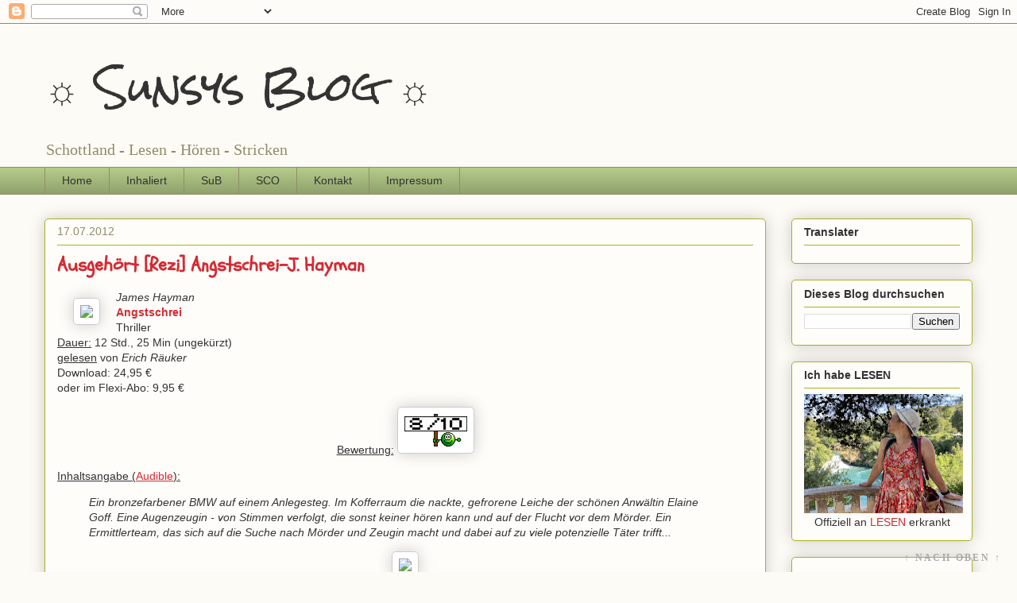

--- FILE ---
content_type: text/html; charset=UTF-8
request_url: https://sunsys-blog.blogspot.com/2012/07/ausgehort-rezi-angstschreij-hayman.html
body_size: 22585
content:
<!DOCTYPE html>
<html class='v2' dir='ltr' lang='de'>
<head>
<link href='https://www.blogger.com/static/v1/widgets/335934321-css_bundle_v2.css' rel='stylesheet' type='text/css'/>
<meta content='width=1100' name='viewport'/>
<meta content='text/html; charset=UTF-8' http-equiv='Content-Type'/>
<meta content='blogger' name='generator'/>
<link href='https://sunsys-blog.blogspot.com/favicon.ico' rel='icon' type='image/x-icon'/>
<link href='https://sunsys-blog.blogspot.com/2012/07/ausgehort-rezi-angstschreij-hayman.html' rel='canonical'/>
<link rel="alternate" type="application/atom+xml" title="&#9788; Sunsys Blog &#9788; - Atom" href="https://sunsys-blog.blogspot.com/feeds/posts/default" />
<link rel="alternate" type="application/rss+xml" title="&#9788; Sunsys Blog &#9788; - RSS" href="https://sunsys-blog.blogspot.com/feeds/posts/default?alt=rss" />
<link rel="service.post" type="application/atom+xml" title="&#9788; Sunsys Blog &#9788; - Atom" href="https://www.blogger.com/feeds/30809615/posts/default" />

<link rel="alternate" type="application/atom+xml" title="&#9788; Sunsys Blog &#9788; - Atom" href="https://sunsys-blog.blogspot.com/feeds/1652511860454323561/comments/default" />
<!--Can't find substitution for tag [blog.ieCssRetrofitLinks]-->
<link href='https://public.blu.livefilestore.com/y1pyIx4ajwHZiSRxTDscCdkgnjAJuuwE-F5gUzdmszxnmrftgNnWPPiEvheuMHvC6thTyRqCOVM4Koz4I_eqNpIUA/angstschrei.jpg?psid=1' rel='image_src'/>
<meta content='https://sunsys-blog.blogspot.com/2012/07/ausgehort-rezi-angstschreij-hayman.html' property='og:url'/>
<meta content='Ausgehört [Rezi] Angstschrei–J. Hayman' property='og:title'/>
<meta content=' James Hayman Angstschrei Thriller Dauer:  12 Std., 25 Min (ungekürzt) gelesen  von Erich Räuker Download: 24,95 € oder im Flexi-Abo: 9,95 €...' property='og:description'/>
<meta content='https://lh3.googleusercontent.com/blogger_img_proxy/[base64]w1200-h630-p-k-no-nu' property='og:image'/>
<title>&#9788; Sunsys Blog &#9788;: Ausgehört [Rezi] Angstschrei&#8211;J. Hayman</title>
<style type='text/css'>@font-face{font-family:'Rock Salt';font-style:normal;font-weight:400;font-display:swap;src:url(//fonts.gstatic.com/s/rocksalt/v24/MwQ0bhv11fWD6QsAVOZrt0M6p7NGrQ.woff2)format('woff2');unicode-range:U+0000-00FF,U+0131,U+0152-0153,U+02BB-02BC,U+02C6,U+02DA,U+02DC,U+0304,U+0308,U+0329,U+2000-206F,U+20AC,U+2122,U+2191,U+2193,U+2212,U+2215,U+FEFF,U+FFFD;}@font-face{font-family:'Schoolbell';font-style:normal;font-weight:400;font-display:swap;src:url(//fonts.gstatic.com/s/schoolbell/v18/92zQtBZWOrcgoe-fgnJIZxUa60ZpbiU.woff2)format('woff2');unicode-range:U+0000-00FF,U+0131,U+0152-0153,U+02BB-02BC,U+02C6,U+02DA,U+02DC,U+0304,U+0308,U+0329,U+2000-206F,U+20AC,U+2122,U+2191,U+2193,U+2212,U+2215,U+FEFF,U+FFFD;}</style>
<style id='page-skin-1' type='text/css'><!--
/*
-----------------------------------------------
Blogger Template Style
Name:     Awesome Inc.
Designer: Tina Chen
URL:      tinachen.org
----------------------------------------------- */
/* Variable definitions
====================
<Variable name="keycolor" description="Main Color" type="color" default="#ffffff"/>
<Group description="Page" selector="body">
<Variable name="body.font" description="Font" type="font"
default="normal normal 13px Arial, Tahoma, Helvetica, FreeSans, sans-serif"/>
<Variable name="body.background.color" description="Background Color" type="color" default="#000000"/>
<Variable name="body.text.color" description="Text Color" type="color" default="#ffffff"/>
</Group>
<Group description="Links" selector=".main-inner">
<Variable name="link.color" description="Link Color" type="color" default="#888888"/>
<Variable name="link.visited.color" description="Visited Color" type="color" default="#444444"/>
<Variable name="link.hover.color" description="Hover Color" type="color" default="#cccccc"/>
</Group>
<Group description="Blog Title" selector=".header h1">
<Variable name="header.font" description="Title Font" type="font"
default="normal bold 40px Arial, Tahoma, Helvetica, FreeSans, sans-serif"/>
<Variable name="header.text.color" description="Title Color" type="color" default="#333333" />
<Variable name="header.background.color" description="Header Background" type="color" default="transparent" />
</Group>
<Group description="Blog Description" selector=".header .description">
<Variable name="description.font" description="Font" type="font"
default="normal normal 14px Arial, Tahoma, Helvetica, FreeSans, sans-serif"/>
<Variable name="description.text.color" description="Text Color" type="color"
default="#333333" />
</Group>
<Group description="Tabs Text" selector=".tabs-inner .widget li a">
<Variable name="tabs.font" description="Font" type="font"
default="normal bold 14px Arial, Tahoma, Helvetica, FreeSans, sans-serif"/>
<Variable name="tabs.text.color" description="Text Color" type="color" default="#333333"/>
<Variable name="tabs.selected.text.color" description="Selected Color" type="color" default="#333333"/>
</Group>
<Group description="Tabs Background" selector=".tabs-outer .PageList">
<Variable name="tabs.background.color" description="Background Color" type="color" default="#141414"/>
<Variable name="tabs.selected.background.color" description="Selected Color" type="color" default="#444444"/>
<Variable name="tabs.border.color" description="Border Color" type="color" default="#aab123"/>
</Group>
<Group description="Date Header" selector=".main-inner .widget h2.date-header, .main-inner .widget h2.date-header span">
<Variable name="date.font" description="Font" type="font"
default="normal normal 14px Arial, Tahoma, Helvetica, FreeSans, sans-serif"/>
<Variable name="date.text.color" description="Text Color" type="color" default="#666666"/>
<Variable name="date.border.color" description="Border Color" type="color" default="#aab123"/>
</Group>
<Group description="Post Title" selector="h3.post-title, h4, h3.post-title a">
<Variable name="post.title.font" description="Font" type="font"
default="normal bold 22px Arial, Tahoma, Helvetica, FreeSans, sans-serif"/>
<Variable name="post.title.text.color" description="Text Color" type="color" default="#333333"/>
</Group>
<Group description="Post Background" selector=".post">
<Variable name="post.background.color" description="Background Color" type="color" default="#fefdfa" />
<Variable name="post.border.color" description="Border Color" type="color" default="#aab123" />
<Variable name="post.border.bevel.color" description="Bevel Color" type="color" default="#aab123"/>
</Group>
<Group description="Gadget Title" selector="h2">
<Variable name="widget.title.font" description="Font" type="font"
default="normal bold 14px Arial, Tahoma, Helvetica, FreeSans, sans-serif"/>
<Variable name="widget.title.text.color" description="Text Color" type="color" default="#333333"/>
</Group>
<Group description="Gadget Text" selector=".sidebar .widget">
<Variable name="widget.font" description="Font" type="font"
default="normal normal 14px Arial, Tahoma, Helvetica, FreeSans, sans-serif"/>
<Variable name="widget.text.color" description="Text Color" type="color" default="#333333"/>
<Variable name="widget.alternate.text.color" description="Alternate Color" type="color" default="#666666"/>
</Group>
<Group description="Gadget Links" selector=".sidebar .widget">
<Variable name="widget.link.color" description="Link Color" type="color" default="#d52a33"/>
<Variable name="widget.link.visited.color" description="Visited Color" type="color" default="#7d181e"/>
<Variable name="widget.link.hover.color" description="Hover Color" type="color" default="#d52a33"/>
</Group>
<Group description="Gadget Background" selector=".sidebar .widget">
<Variable name="widget.background.color" description="Background Color" type="color" default="#141414"/>
<Variable name="widget.border.color" description="Border Color" type="color" default="#222222"/>
<Variable name="widget.border.bevel.color" description="Bevel Color" type="color" default="#000000"/>
</Group>
<Group description="Sidebar Background" selector=".column-left-inner .column-right-inner">
<Variable name="widget.outer.background.color" description="Background Color" type="color" default="transparent" />
</Group>
<Group description="Images" selector=".main-inner">
<Variable name="image.background.color" description="Background Color" type="color" default="transparent"/>
<Variable name="image.border.color" description="Border Color" type="color" default="transparent"/>
</Group>
<Group description="Feed" selector=".blog-feeds">
<Variable name="feed.text.color" description="Text Color" type="color" default="#333333"/>
</Group>
<Group description="Feed Links" selector=".blog-feeds">
<Variable name="feed.link.color" description="Link Color" type="color" default="#d52a33"/>
<Variable name="feed.link.visited.color" description="Visited Color" type="color" default="#7d181e"/>
<Variable name="feed.link.hover.color" description="Hover Color" type="color" default="#d52a33"/>
</Group>
<Group description="Pager" selector=".blog-pager">
<Variable name="pager.background.color" description="Background Color" type="color" default="#fefdfa" />
</Group>
<Group description="Footer" selector=".footer-outer">
<Variable name="footer.background.color" description="Background Color" type="color" default="#fefdfa" />
<Variable name="footer.text.color" description="Text Color" type="color" default="#333333" />
</Group>
<Variable name="title.shadow.spread" description="Title Shadow" type="length" default="-1px" min="-1px" max="100px"/>
<Variable name="body.background" description="Body Background" type="background"
color="#fcfbf5"
default="$(color) none repeat scroll top left"/>
<Variable name="body.background.gradient.cap" description="Body Gradient Cap" type="url"
default="none"/>
<Variable name="body.background.size" description="Body Background Size" type="string" default="auto"/>
<Variable name="tabs.background.gradient" description="Tabs Background Gradient" type="url"
default="none"/>
<Variable name="header.background.gradient" description="Header Background Gradient" type="url" default="none" />
<Variable name="header.padding.top" description="Header Top Padding" type="length" default="22px" min="0" max="100px"/>
<Variable name="header.margin.top" description="Header Top Margin" type="length" default="0" min="0" max="100px"/>
<Variable name="header.margin.bottom" description="Header Bottom Margin" type="length" default="0" min="0" max="100px"/>
<Variable name="widget.padding.top" description="Widget Padding Top" type="length" default="8px" min="0" max="20px"/>
<Variable name="widget.padding.side" description="Widget Padding Side" type="length" default="15px" min="0" max="100px"/>
<Variable name="widget.outer.margin.top" description="Widget Top Margin" type="length" default="0" min="0" max="100px"/>
<Variable name="widget.outer.background.gradient" description="Gradient" type="url" default="none" />
<Variable name="widget.border.radius" description="Gadget Border Radius" type="length" default="0" min="0" max="100px"/>
<Variable name="outer.shadow.spread" description="Outer Shadow Size" type="length" default="0" min="0" max="100px"/>
<Variable name="date.header.border.radius.top" description="Date Header Border Radius Top" type="length" default="0" min="0" max="100px"/>
<Variable name="date.header.position" description="Date Header Position" type="length" default="15px" min="0" max="100px"/>
<Variable name="date.space" description="Date Space" type="length" default="30px" min="0" max="100px"/>
<Variable name="date.position" description="Date Float" type="string" default="static" />
<Variable name="date.padding.bottom" description="Date Padding Bottom" type="length" default="0" min="0" max="100px"/>
<Variable name="date.border.size" description="Date Border Size" type="length" default="0" min="0" max="10px"/>
<Variable name="date.background" description="Date Background" type="background" color="transparent"
default="$(color) none no-repeat scroll top left" />
<Variable name="date.first.border.radius.top" description="Date First top radius" type="length" default="5px" min="0" max="100px"/>
<Variable name="date.last.space.bottom" description="Date Last Space Bottom" type="length"
default="20px" min="0" max="100px"/>
<Variable name="date.last.border.radius.bottom" description="Date Last bottom radius" type="length" default="5px" min="0" max="100px"/>
<Variable name="post.first.padding.top" description="First Post Padding Top" type="length" default="0" min="0" max="100px"/>
<Variable name="image.shadow.spread" description="Image Shadow Size" type="length" default="0" min="0" max="100px"/>
<Variable name="image.border.radius" description="Image Border Radius" type="length" default="0" min="0" max="100px"/>
<Variable name="separator.outdent" description="Separator Outdent" type="length" default="15px" min="0" max="100px"/>
<Variable name="title.separator.border.size" description="Widget Title Border Size" type="length" default="1px" min="0" max="10px"/>
<Variable name="list.separator.border.size" description="List Separator Border Size" type="length" default="1px" min="0" max="10px"/>
<Variable name="shadow.spread" description="Shadow Size" type="length" default="0" min="0" max="100px"/>
<Variable name="startSide" description="Side where text starts in blog language" type="automatic" default="left"/>
<Variable name="endSide" description="Side where text ends in blog language" type="automatic" default="right"/>
<Variable name="date.side" description="Side where date header is placed" type="string" default="right"/>
<Variable name="pager.border.radius.top" description="Pager Border Top Radius" type="length" default="5px" min="0" max="100px"/>
<Variable name="pager.space.top" description="Pager Top Space" type="length" default="1em" min="0" max="20em"/>
<Variable name="footer.background.gradient" description="Background Gradient" type="url" default="none" />
<Variable name="mobile.background.size" description="Mobile Background Size" type="string"
default="auto"/>
<Variable name="mobile.background.overlay" description="Mobile Background Overlay" type="string"
default="transparent none repeat scroll top left"/>
<Variable name="mobile.button.color" description="Mobile Button Color" type="color" default="#ffffff" />
*/
/* Content
----------------------------------------------- */
body {
font: normal normal 14px 'Trebuchet MS', Trebuchet, sans-serif;
color: #333333;
background: #fcfbf5 none repeat scroll top left;
}
html body .content-outer {
min-width: 0;
max-width: 100%;
width: 100%;
}
a:link {
text-decoration: none;
color: #d52a33;
}
a:visited {
text-decoration: none;
color: #7d181e;
}
a:hover {
text-decoration: underline;
color: #d52a33;
}
.body-fauxcolumn-outer .cap-top {
position: absolute;
z-index: 1;
height: 276px;
width: 100%;
background: transparent none repeat-x scroll top left;
_background-image: none;
}
/* Columns
----------------------------------------------- */
.content-inner {
padding: 0;
}
.header-inner .section {
margin: 0 16px;
}
.tabs-inner .section {
margin: 0 16px;
}
.main-inner {
padding-top: 30px;
}
.main-inner .column-center-inner,
.main-inner .column-left-inner,
.main-inner .column-right-inner {
padding: 0 5px;
}
*+html body .main-inner .column-center-inner {
margin-top: -30px;
}
#layout .main-inner .column-center-inner {
margin-top: 0;
}
/* Header
----------------------------------------------- */
.header-outer {
margin: 0 0 0 0;
background: transparent none repeat scroll 0 0;
}
.Header h1 {
font: normal normal 48px Rock Salt;
color: #333333;
text-shadow: 0 0 -1px #000000;
}
.Header h1 a {
color: #333333;
}
.Header .description {
font: normal normal 20px Georgia, Utopia, 'Palatino Linotype', Palatino, serif;
color: #908d6a;
}
.header-inner .Header .titlewrapper,
.header-inner .Header .descriptionwrapper {
padding-left: 0;
padding-right: 0;
margin-bottom: 0;
}
.header-inner .Header .titlewrapper {
padding-top: 22px;
}
/* Tabs
----------------------------------------------- */
.tabs-outer {
overflow: hidden;
position: relative;
background: #b3ca88 url(https://resources.blogblog.com/blogblog/data/1kt/awesomeinc/tabs_gradient_light.png) repeat scroll 0 0;
}
#layout .tabs-outer {
overflow: visible;
}
.tabs-cap-top, .tabs-cap-bottom {
position: absolute;
width: 100%;
border-top: 1px solid #908d6a;
}
.tabs-cap-bottom {
bottom: 0;
}
.tabs-inner .widget li a {
display: inline-block;
margin: 0;
padding: .6em 1.5em;
font: normal normal 14px Arial, Tahoma, Helvetica, FreeSans, sans-serif;
color: #333333;
border-top: 1px solid #908d6a;
border-bottom: 1px solid #908d6a;
border-left: 1px solid #908d6a;
height: 16px;
line-height: 16px;
}
.tabs-inner .widget li:last-child a {
border-right: 1px solid #908d6a;
}
.tabs-inner .widget li.selected a, .tabs-inner .widget li a:hover {
background: #63704b url(https://resources.blogblog.com/blogblog/data/1kt/awesomeinc/tabs_gradient_light.png) repeat-x scroll 0 -100px;
color: #ffffff;
}
/* Headings
----------------------------------------------- */
h2 {
font: normal bold 14px Arial, Tahoma, Helvetica, FreeSans, sans-serif;
color: #333333;
}
/* Widgets
----------------------------------------------- */
.main-inner .section {
margin: 0 27px;
padding: 0;
}
.main-inner .column-left-outer,
.main-inner .column-right-outer {
margin-top: 0;
}
#layout .main-inner .column-left-outer,
#layout .main-inner .column-right-outer {
margin-top: 0;
}
.main-inner .column-left-inner,
.main-inner .column-right-inner {
background: transparent none repeat 0 0;
-moz-box-shadow: 0 0 0 rgba(0, 0, 0, .2);
-webkit-box-shadow: 0 0 0 rgba(0, 0, 0, .2);
-goog-ms-box-shadow: 0 0 0 rgba(0, 0, 0, .2);
box-shadow: 0 0 0 rgba(0, 0, 0, .2);
-moz-border-radius: 5px;
-webkit-border-radius: 5px;
-goog-ms-border-radius: 5px;
border-radius: 5px;
}
#layout .main-inner .column-left-inner,
#layout .main-inner .column-right-inner {
margin-top: 0;
}
.sidebar .widget {
font: normal normal 14px Arial, Tahoma, Helvetica, FreeSans, sans-serif;
color: #333333;
}
.sidebar .widget a:link {
color: #d52a33;
}
.sidebar .widget a:visited {
color: #7d181e;
}
.sidebar .widget a:hover {
color: #d52a33;
}
.sidebar .widget h2 {
text-shadow: 0 0 -1px #000000;
}
.main-inner .widget {
background-color: #fefdfa;
border: 1px solid #aab123;
padding: 0 15px 15px;
margin: 20px -16px;
-moz-box-shadow: 0 0 20px rgba(0, 0, 0, .2);
-webkit-box-shadow: 0 0 20px rgba(0, 0, 0, .2);
-goog-ms-box-shadow: 0 0 20px rgba(0, 0, 0, .2);
box-shadow: 0 0 20px rgba(0, 0, 0, .2);
-moz-border-radius: 5px;
-webkit-border-radius: 5px;
-goog-ms-border-radius: 5px;
border-radius: 5px;
}
.main-inner .widget h2 {
margin: 0 -0;
padding: .6em 0 .5em;
border-bottom: 1px solid transparent;
}
.footer-inner .widget h2 {
padding: 0 0 .4em;
border-bottom: 1px solid transparent;
}
.main-inner .widget h2 + div, .footer-inner .widget h2 + div {
border-top: 1px solid #aab123;
padding-top: 8px;
}
.main-inner .widget .widget-content {
margin: 0 -0;
padding: 7px 0 0;
}
.main-inner .widget ul, .main-inner .widget #ArchiveList ul.flat {
margin: -8px -15px 0;
padding: 0;
list-style: none;
}
.main-inner .widget #ArchiveList {
margin: -8px 0 0;
}
.main-inner .widget ul li, .main-inner .widget #ArchiveList ul.flat li {
padding: .5em 15px;
text-indent: 0;
color: #666666;
border-top: 0 solid #aab123;
border-bottom: 1px solid transparent;
}
.main-inner .widget #ArchiveList ul li {
padding-top: .25em;
padding-bottom: .25em;
}
.main-inner .widget ul li:first-child, .main-inner .widget #ArchiveList ul.flat li:first-child {
border-top: none;
}
.main-inner .widget ul li:last-child, .main-inner .widget #ArchiveList ul.flat li:last-child {
border-bottom: none;
}
.post-body {
position: relative;
}
.main-inner .widget .post-body ul {
padding: 0 2.5em;
margin: .5em 0;
list-style: disc;
}
.main-inner .widget .post-body ul li {
padding: 0.25em 0;
margin-bottom: .25em;
color: #333333;
border: none;
}
.footer-inner .widget ul {
padding: 0;
list-style: none;
}
.widget .zippy {
color: #666666;
}
/* Posts
----------------------------------------------- */
body .main-inner .Blog {
padding: 0;
margin-bottom: 1em;
background-color: transparent;
border: none;
-moz-box-shadow: 0 0 0 rgba(0, 0, 0, 0);
-webkit-box-shadow: 0 0 0 rgba(0, 0, 0, 0);
-goog-ms-box-shadow: 0 0 0 rgba(0, 0, 0, 0);
box-shadow: 0 0 0 rgba(0, 0, 0, 0);
}
.main-inner .section:last-child .Blog:last-child {
padding: 0;
margin-bottom: 1em;
}
.main-inner .widget h2.date-header {
margin: 0 -15px 1px;
padding: 0 0 0 0;
font: normal normal 14px Arial, Tahoma, Helvetica, FreeSans, sans-serif;
color: #908d6a;
background: transparent none no-repeat scroll top left;
border-top: 0 solid #aab123;
border-bottom: 1px solid transparent;
-moz-border-radius-topleft: 0;
-moz-border-radius-topright: 0;
-webkit-border-top-left-radius: 0;
-webkit-border-top-right-radius: 0;
border-top-left-radius: 0;
border-top-right-radius: 0;
position: static;
bottom: 100%;
right: 15px;
text-shadow: 0 0 -1px #000000;
}
.main-inner .widget h2.date-header span {
font: normal normal 14px Arial, Tahoma, Helvetica, FreeSans, sans-serif;
display: block;
padding: .5em 15px;
border-left: 0 solid #aab123;
border-right: 0 solid #aab123;
}
.date-outer {
position: relative;
margin: 30px 0 20px;
padding: 0 15px;
background-color: #fefdfa;
border: 1px solid #aab123;
-moz-box-shadow: 0 0 20px rgba(0, 0, 0, .2);
-webkit-box-shadow: 0 0 20px rgba(0, 0, 0, .2);
-goog-ms-box-shadow: 0 0 20px rgba(0, 0, 0, .2);
box-shadow: 0 0 20px rgba(0, 0, 0, .2);
-moz-border-radius: 5px;
-webkit-border-radius: 5px;
-goog-ms-border-radius: 5px;
border-radius: 5px;
}
.date-outer:first-child {
margin-top: 0;
}
.date-outer:last-child {
margin-bottom: 20px;
-moz-border-radius-bottomleft: 5px;
-moz-border-radius-bottomright: 5px;
-webkit-border-bottom-left-radius: 5px;
-webkit-border-bottom-right-radius: 5px;
-goog-ms-border-bottom-left-radius: 5px;
-goog-ms-border-bottom-right-radius: 5px;
border-bottom-left-radius: 5px;
border-bottom-right-radius: 5px;
}
.date-posts {
margin: 0 -0;
padding: 0 0;
clear: both;
}
.post-outer, .inline-ad {
border-top: 1px solid #aab123;
margin: 0 -0;
padding: 15px 0;
}
.post-outer {
padding-bottom: 10px;
}
.post-outer:first-child {
padding-top: 0;
border-top: none;
}
.post-outer:last-child, .inline-ad:last-child {
border-bottom: none;
}
.post-body {
position: relative;
}
.post-body img {
padding: 8px;
background: #ffffff;
border: 1px solid #cccccc;
-moz-box-shadow: 0 0 20px rgba(0, 0, 0, .2);
-webkit-box-shadow: 0 0 20px rgba(0, 0, 0, .2);
box-shadow: 0 0 20px rgba(0, 0, 0, .2);
-moz-border-radius: 5px;
-webkit-border-radius: 5px;
border-radius: 5px;
}
h3.post-title, h4 {
font: normal bold 24px Schoolbell;
color: #d52a33;
}
h3.post-title a {
font: normal bold 24px Schoolbell;
color: #d52a33;
}
h3.post-title a:hover {
color: #d52a33;
text-decoration: underline;
}
.post-header {
margin: 0 0 1em;
}
.post-body {
line-height: 1.4;
}
.post-outer h2 {
color: #333333;
}
.post-footer {
margin: 1.5em 0 0;
}
#blog-pager {
padding: 15px;
font-size: 120%;
background-color: #fefdfa;
border: 1px solid #aab123;
-moz-box-shadow: 0 0 20px rgba(0, 0, 0, .2);
-webkit-box-shadow: 0 0 20px rgba(0, 0, 0, .2);
-goog-ms-box-shadow: 0 0 20px rgba(0, 0, 0, .2);
box-shadow: 0 0 20px rgba(0, 0, 0, .2);
-moz-border-radius: 5px;
-webkit-border-radius: 5px;
-goog-ms-border-radius: 5px;
border-radius: 5px;
-moz-border-radius-topleft: 5px;
-moz-border-radius-topright: 5px;
-webkit-border-top-left-radius: 5px;
-webkit-border-top-right-radius: 5px;
-goog-ms-border-top-left-radius: 5px;
-goog-ms-border-top-right-radius: 5px;
border-top-left-radius: 5px;
border-top-right-radius-topright: 5px;
margin-top: 1em;
}
.blog-feeds, .post-feeds {
margin: 1em 0;
text-align: center;
color: #333333;
}
.blog-feeds a, .post-feeds a {
color: #d52a33;
}
.blog-feeds a:visited, .post-feeds a:visited {
color: #7d181e;
}
.blog-feeds a:hover, .post-feeds a:hover {
color: #d52a33;
}
.post-outer .comments {
margin-top: 2em;
}
/* Comments
----------------------------------------------- */
.comments .comments-content .icon.blog-author {
background-repeat: no-repeat;
background-image: url([data-uri]);
}
.comments .comments-content .loadmore a {
border-top: 1px solid #908d6a;
border-bottom: 1px solid #908d6a;
}
.comments .continue {
border-top: 2px solid #908d6a;
}
/* Footer
----------------------------------------------- */
.footer-outer {
margin: -20px 0 -1px;
padding: 20px 0 0;
color: #333333;
overflow: hidden;
}
.footer-fauxborder-left {
border-top: 1px solid #aab123;
background: #fefdfa none repeat scroll 0 0;
-moz-box-shadow: 0 0 20px rgba(0, 0, 0, .2);
-webkit-box-shadow: 0 0 20px rgba(0, 0, 0, .2);
-goog-ms-box-shadow: 0 0 20px rgba(0, 0, 0, .2);
box-shadow: 0 0 20px rgba(0, 0, 0, .2);
margin: 0 -20px;
}
/* Mobile
----------------------------------------------- */
body.mobile {
background-size: auto;
}
.mobile .body-fauxcolumn-outer {
background: transparent none repeat scroll top left;
}
*+html body.mobile .main-inner .column-center-inner {
margin-top: 0;
}
.mobile .main-inner .widget {
padding: 0 0 15px;
}
.mobile .main-inner .widget h2 + div,
.mobile .footer-inner .widget h2 + div {
border-top: none;
padding-top: 0;
}
.mobile .footer-inner .widget h2 {
padding: 0.5em 0;
border-bottom: none;
}
.mobile .main-inner .widget .widget-content {
margin: 0;
padding: 7px 0 0;
}
.mobile .main-inner .widget ul,
.mobile .main-inner .widget #ArchiveList ul.flat {
margin: 0 -15px 0;
}
.mobile .main-inner .widget h2.date-header {
right: 0;
}
.mobile .date-header span {
padding: 0.4em 0;
}
.mobile .date-outer:first-child {
margin-bottom: 0;
border: 1px solid #aab123;
-moz-border-radius-topleft: 5px;
-moz-border-radius-topright: 5px;
-webkit-border-top-left-radius: 5px;
-webkit-border-top-right-radius: 5px;
-goog-ms-border-top-left-radius: 5px;
-goog-ms-border-top-right-radius: 5px;
border-top-left-radius: 5px;
border-top-right-radius: 5px;
}
.mobile .date-outer {
border-color: #aab123;
border-width: 0 1px 1px;
}
.mobile .date-outer:last-child {
margin-bottom: 0;
}
.mobile .main-inner {
padding: 0;
}
.mobile .header-inner .section {
margin: 0;
}
.mobile .post-outer, .mobile .inline-ad {
padding: 5px 0;
}
.mobile .tabs-inner .section {
margin: 0 10px;
}
.mobile .main-inner .widget h2 {
margin: 0;
padding: 0;
}
.mobile .main-inner .widget h2.date-header span {
padding: 0;
}
.mobile .main-inner .widget .widget-content {
margin: 0;
padding: 7px 0 0;
}
.mobile #blog-pager {
border: 1px solid transparent;
background: #fefdfa none repeat scroll 0 0;
}
.mobile .main-inner .column-left-inner,
.mobile .main-inner .column-right-inner {
background: transparent none repeat 0 0;
-moz-box-shadow: none;
-webkit-box-shadow: none;
-goog-ms-box-shadow: none;
box-shadow: none;
}
.mobile .date-posts {
margin: 0;
padding: 0;
}
.mobile .footer-fauxborder-left {
margin: 0;
border-top: inherit;
}
.mobile .main-inner .section:last-child .Blog:last-child {
margin-bottom: 0;
}
.mobile-index-contents {
color: #333333;
}
.mobile .mobile-link-button {
background: #d52a33 url(https://resources.blogblog.com/blogblog/data/1kt/awesomeinc/tabs_gradient_light.png) repeat scroll 0 0;
}
.mobile-link-button a:link, .mobile-link-button a:visited {
color: #ffffff;
}
.mobile .tabs-inner .PageList .widget-content {
background: transparent;
border-top: 1px solid;
border-color: #908d6a;
color: #333333;
}
.mobile .tabs-inner .PageList .widget-content .pagelist-arrow {
border-left: 1px solid #908d6a;
}

--></style>
<style id='template-skin-1' type='text/css'><!--
body {
min-width: 1200px;
}
.content-outer, .content-fauxcolumn-outer, .region-inner {
min-width: 1200px;
max-width: 1200px;
_width: 1200px;
}
.main-inner .columns {
padding-left: 0px;
padding-right: 260px;
}
.main-inner .fauxcolumn-center-outer {
left: 0px;
right: 260px;
/* IE6 does not respect left and right together */
_width: expression(this.parentNode.offsetWidth -
parseInt("0px") -
parseInt("260px") + 'px');
}
.main-inner .fauxcolumn-left-outer {
width: 0px;
}
.main-inner .fauxcolumn-right-outer {
width: 260px;
}
.main-inner .column-left-outer {
width: 0px;
right: 100%;
margin-left: -0px;
}
.main-inner .column-right-outer {
width: 260px;
margin-right: -260px;
}
#layout {
min-width: 0;
}
#layout .content-outer {
min-width: 0;
width: 800px;
}
#layout .region-inner {
min-width: 0;
width: auto;
}
body#layout div.add_widget {
padding: 8px;
}
body#layout div.add_widget a {
margin-left: 32px;
}
--></style>
<link href='https://www.blogger.com/dyn-css/authorization.css?targetBlogID=30809615&amp;zx=b15b819c-72a8-4080-8cbd-6a2406e58b45' media='none' onload='if(media!=&#39;all&#39;)media=&#39;all&#39;' rel='stylesheet'/><noscript><link href='https://www.blogger.com/dyn-css/authorization.css?targetBlogID=30809615&amp;zx=b15b819c-72a8-4080-8cbd-6a2406e58b45' rel='stylesheet'/></noscript>
<meta name='google-adsense-platform-account' content='ca-host-pub-1556223355139109'/>
<meta name='google-adsense-platform-domain' content='blogspot.com'/>

</head>
<body class='loading'>
<div class='navbar section' id='navbar' name='Navbar'><div class='widget Navbar' data-version='1' id='Navbar1'><script type="text/javascript">
    function setAttributeOnload(object, attribute, val) {
      if(window.addEventListener) {
        window.addEventListener('load',
          function(){ object[attribute] = val; }, false);
      } else {
        window.attachEvent('onload', function(){ object[attribute] = val; });
      }
    }
  </script>
<div id="navbar-iframe-container"></div>
<script type="text/javascript" src="https://apis.google.com/js/platform.js"></script>
<script type="text/javascript">
      gapi.load("gapi.iframes:gapi.iframes.style.bubble", function() {
        if (gapi.iframes && gapi.iframes.getContext) {
          gapi.iframes.getContext().openChild({
              url: 'https://www.blogger.com/navbar/30809615?po\x3d1652511860454323561\x26origin\x3dhttps://sunsys-blog.blogspot.com',
              where: document.getElementById("navbar-iframe-container"),
              id: "navbar-iframe"
          });
        }
      });
    </script><script type="text/javascript">
(function() {
var script = document.createElement('script');
script.type = 'text/javascript';
script.src = '//pagead2.googlesyndication.com/pagead/js/google_top_exp.js';
var head = document.getElementsByTagName('head')[0];
if (head) {
head.appendChild(script);
}})();
</script>
</div></div>
<div class='body-fauxcolumns'>
<div class='fauxcolumn-outer body-fauxcolumn-outer'>
<div class='cap-top'>
<div class='cap-left'></div>
<div class='cap-right'></div>
</div>
<div class='fauxborder-left'>
<div class='fauxborder-right'></div>
<div class='fauxcolumn-inner'>
</div>
</div>
<div class='cap-bottom'>
<div class='cap-left'></div>
<div class='cap-right'></div>
</div>
</div>
</div>
<div class='content'>
<div class='content-fauxcolumns'>
<div class='fauxcolumn-outer content-fauxcolumn-outer'>
<div class='cap-top'>
<div class='cap-left'></div>
<div class='cap-right'></div>
</div>
<div class='fauxborder-left'>
<div class='fauxborder-right'></div>
<div class='fauxcolumn-inner'>
</div>
</div>
<div class='cap-bottom'>
<div class='cap-left'></div>
<div class='cap-right'></div>
</div>
</div>
</div>
<div class='content-outer'>
<div class='content-cap-top cap-top'>
<div class='cap-left'></div>
<div class='cap-right'></div>
</div>
<div class='fauxborder-left content-fauxborder-left'>
<div class='fauxborder-right content-fauxborder-right'></div>
<div class='content-inner'>
<header>
<div class='header-outer'>
<div class='header-cap-top cap-top'>
<div class='cap-left'></div>
<div class='cap-right'></div>
</div>
<div class='fauxborder-left header-fauxborder-left'>
<div class='fauxborder-right header-fauxborder-right'></div>
<div class='region-inner header-inner'>
<div class='header section' id='header' name='Header'><div class='widget Header' data-version='1' id='Header1'>
<div id='header-inner'>
<div class='titlewrapper'>
<h1 class='title'>
<a href='https://sunsys-blog.blogspot.com/'>
&#9788; Sunsys Blog &#9788;
</a>
</h1>
</div>
<div class='descriptionwrapper'>
<p class='description'><span>Schottland - Lesen - Hören - Stricken</span></p>
</div>
</div>
</div></div>
</div>
</div>
<div class='header-cap-bottom cap-bottom'>
<div class='cap-left'></div>
<div class='cap-right'></div>
</div>
</div>
</header>
<div class='tabs-outer'>
<div class='tabs-cap-top cap-top'>
<div class='cap-left'></div>
<div class='cap-right'></div>
</div>
<div class='fauxborder-left tabs-fauxborder-left'>
<div class='fauxborder-right tabs-fauxborder-right'></div>
<div class='region-inner tabs-inner'>
<div class='tabs section' id='crosscol' name='Spaltenübergreifend'><div class='widget HTML' data-version='1' id='HTML21'>
<div class='widget-content'>
<div id="nav1">
 <ul class="level1">

  <li class="level1-li"><a href="https://sunsys-blog.blogspot.de">Home</a></li>
<li class="level1-li"><a href="https://sunsys-blog.blogspot.com/p/gehort-gelesen-2026.html">Inhaliert</a>
<li class="level1-li"><a href="https://sunsys-blog.blogspot.de/p/mein-sub.html">SuB</a></li>
<li class="level1-li"><a href="https://sunsys-blog.blogspot.de/search/label/Urlaub">SCO</a></li>
<li class="level1-li"><a href="https://sunsys-blog.blogspot.de/p/kontakt.html">Kontakt</a></li>
<li class="level1-li"><a href="https://sunsys-blog.blogspot.de/p/impressum.html">Impressum</a></li>

</li></ul>
<div></div></div>
</div>
<div class='clear'></div>
</div></div>
<div class='tabs no-items section' id='crosscol-overflow' name='Cross-Column 2'></div>
</div>
</div>
<div class='tabs-cap-bottom cap-bottom'>
<div class='cap-left'></div>
<div class='cap-right'></div>
</div>
</div>
<div class='main-outer'>
<div class='main-cap-top cap-top'>
<div class='cap-left'></div>
<div class='cap-right'></div>
</div>
<div class='fauxborder-left main-fauxborder-left'>
<div class='fauxborder-right main-fauxborder-right'></div>
<div class='region-inner main-inner'>
<div class='columns fauxcolumns'>
<div class='fauxcolumn-outer fauxcolumn-center-outer'>
<div class='cap-top'>
<div class='cap-left'></div>
<div class='cap-right'></div>
</div>
<div class='fauxborder-left'>
<div class='fauxborder-right'></div>
<div class='fauxcolumn-inner'>
</div>
</div>
<div class='cap-bottom'>
<div class='cap-left'></div>
<div class='cap-right'></div>
</div>
</div>
<div class='fauxcolumn-outer fauxcolumn-left-outer'>
<div class='cap-top'>
<div class='cap-left'></div>
<div class='cap-right'></div>
</div>
<div class='fauxborder-left'>
<div class='fauxborder-right'></div>
<div class='fauxcolumn-inner'>
</div>
</div>
<div class='cap-bottom'>
<div class='cap-left'></div>
<div class='cap-right'></div>
</div>
</div>
<div class='fauxcolumn-outer fauxcolumn-right-outer'>
<div class='cap-top'>
<div class='cap-left'></div>
<div class='cap-right'></div>
</div>
<div class='fauxborder-left'>
<div class='fauxborder-right'></div>
<div class='fauxcolumn-inner'>
</div>
</div>
<div class='cap-bottom'>
<div class='cap-left'></div>
<div class='cap-right'></div>
</div>
</div>
<!-- corrects IE6 width calculation -->
<div class='columns-inner'>
<div class='column-center-outer'>
<div class='column-center-inner'>
<div class='main section' id='main' name='Hauptbereich'><div class='widget Blog' data-version='1' id='Blog1'>
<div class='blog-posts hfeed'>

          <div class="date-outer">
        
<h2 class='date-header'><span>17.07.2012</span></h2>

          <div class="date-posts">
        
<div class='post-outer'>
<div class='post hentry uncustomized-post-template' itemprop='blogPost' itemscope='itemscope' itemtype='http://schema.org/BlogPosting'>
<meta content='https://public.blu.livefilestore.com/y1pyIx4ajwHZiSRxTDscCdkgnjAJuuwE-F5gUzdmszxnmrftgNnWPPiEvheuMHvC6thTyRqCOVM4Koz4I_eqNpIUA/angstschrei.jpg?psid=1' itemprop='image_url'/>
<meta content='30809615' itemprop='blogId'/>
<meta content='1652511860454323561' itemprop='postId'/>
<a name='1652511860454323561'></a>
<h3 class='post-title entry-title' itemprop='name'>
Ausgehört [Rezi] Angstschrei&#8211;J. Hayman
</h3>
<div class='post-header'>
<div class='post-header-line-1'></div>
</div>
<div class='post-body entry-content' id='post-body-1652511860454323561' itemprop='description articleBody'>
<p><a href="http://www.audible.de/pd/B005WIUT6U" target="_blank" title="klick zu Audible.de"><img align="left" src="https://public.blu.livefilestore.com/y1pyIx4ajwHZiSRxTDscCdkgnjAJuuwE-F5gUzdmszxnmrftgNnWPPiEvheuMHvC6thTyRqCOVM4Koz4I_eqNpIUA/angstschrei.jpg?psid=1" style="margin: 10px 20px; display: inline; float: left"></a></p> <p><em>James Hayman</em><br><strong><a href="http://www.audible.de/pd/B005WIUT6U" target="_blank" title="klick zu Audible.de">Angstschrei</a></strong><br>Thriller<br><u>Dauer:</u> 12 Std., 25 Min (ungekürzt)<br><u>gelesen</u> von <em>Erich Räuker</em><br>Download: 24,95 &#8364; <br>oder im Flexi-Abo: 9,95 &#8364;</p> <p align="center"><u>Bewertung:</u> <img height="41" src="https://blogger.googleusercontent.com/img/b/R29vZ2xl/AVvXsEjwo42xUkMeCFw_w1uNx-R4WaRIDU2gAkIHg1z2QnUQyokpeF9iUsR_WZqFb3rDCZUBaGGaCmBIeCKL2A5UtpnxfaRAKBet01PaGKOhah_aFOktNHQuePt_5dCkf1po7KkQ_x4h/w627-h325-n-k/smiley_emoticons_rate08.gif" width="79"></p> <p><u>Inhaltsangabe (<a href="http://www.audible.de/adde/store/homepage.jsp?BV_UseBVCookie=Yes" target="_blank" title="klick zu Audible">Audible</a>):</u></p> <blockquote> <p><em>Ein bronzefarbener BMW auf einem Anlegesteg. Im Kofferraum die nackte, gefrorene Leiche der schönen Anwältin Elaine Goff. Eine Augenzeugin - von Stimmen verfolgt, die sonst keiner hören kann und auf der Flucht vor dem Mörder. Ein Ermittlerteam, das sich auf die Suche nach Mörder und Zeugin macht und dabei auf zu viele potenzielle Täter trifft...</em></p></blockquote> <p align="center"><a href="http://www.audible.de/open-player?asin=B005WIUT6U" target="_blank" title="klick zur Hörprobe bei Audible.de"><img src="https://wcssxq.blu.livefilestore.com/y1pZAOui27eY0CCjNKhKYlSRqMvXovFBDCullmdxGsfn9_aYtanNzXr-0bkxLuDMuCPf6dXGeGk8yMJ_WlugYIpwIN70BHq6Jej/cooltext496844428.png?psid=1"></a></p>   <p>Obwohl ich den 1. Teil der <em>McCabe-Savage-Reihe</em> nicht kenne, habe ich das Gefühl, dass es nicht von Belang ist, mit dem 2. Buch eingestiegen zu sein, denn der Autor setzt gerade im 1. Drittel sehr oft zu Erklärungen an und bringt viel Hintergrundwissen zu den einzelnen Protagonisten mit hinein, ohne dem Hörer jedoch das Gefühl zu geben, es würde ein anderer Fall nacherzählt.</p> <p>So ist der 1. Teil des Hörbuchs noch nicht besonders spannungsgeladen, jedoch ändert sich dies mit den zunehmenden Erkenntnissen des Ermittlerteams. Einige Verdächtige stehen zur Wahl, das Tatmotiv ist aber lange Zeit unbekannt. Die Ermittler kommen sympathisch und wirklichkeitsnah rüber.</p> <p>Und was mir wieder aufgefallen ist: In letzter Zeit scheinen (fast) alle Detectives Genießer von Single Malt zu sein. Angefangen vor Jahren mit <em>John Rebus</em> bei <em>Ian Rankin</em>, und nun trinkt bald jeder Ermittler gern mal einen oder auch mehrere Whisky, vorzugsweise Scotch. Interessant&#8230;</p> <p><em>Erich Räuker</em> liefert einen guten Job ab, vor allem <em>McCabes</em> Stimme stelle ich mir genauso vor.</p> <p>Alles in allem ist es ein solider Thriller mit einer Story, die in ähnlichen Varianten zwar bereits existiert, aber dennoch lesens- bzw. hörenswert ist.</p> <p>Von mir gibt es <strong>08/10 Punkte</strong>.</p><div class="wlWriterHeaderFooter" style="margin:0px; padding:0px 0px 0px 0px;"><a class="google-buzz-button" data-button-style="normal-counter" data-url="http://sunsys-blog.blogspot.com/2012/07/ausgehort-rezi-angstschreij-hayman.html" href="//www.google.com/buzz/post" title="Post on Google Buzz"></a><script type="text/javascript" src="//www.google.com/buzz/api/button.js"></script></div>  
<div style='clear: both;'></div>
</div>
<div class='post-footer'>
<div class='post-footer-line post-footer-line-1'>
<span class='post-author vcard'>
</span>
<span class='post-timestamp'>
um
<meta content='https://sunsys-blog.blogspot.com/2012/07/ausgehort-rezi-angstschreij-hayman.html' itemprop='url'/>
<a class='timestamp-link' href='https://sunsys-blog.blogspot.com/2012/07/ausgehort-rezi-angstschreij-hayman.html' rel='bookmark' title='permanent link'><abbr class='published' itemprop='datePublished' title='2012-07-17T17:23:00+02:00'>17:23</abbr></a>
</span>
<span class='post-comment-link'>
</span>
<span class='post-icons'>
<span class='item-control blog-admin pid-835239455'>
<a href='https://www.blogger.com/post-edit.g?blogID=30809615&postID=1652511860454323561&from=pencil' title='Post bearbeiten'>
<img alt='' class='icon-action' height='18' src='https://resources.blogblog.com/img/icon18_edit_allbkg.gif' width='18'/>
</a>
</span>
</span>
<div class='post-share-buttons goog-inline-block'>
<a class='goog-inline-block share-button sb-email' href='https://www.blogger.com/share-post.g?blogID=30809615&postID=1652511860454323561&target=email' target='_blank' title='Diesen Post per E-Mail versenden'><span class='share-button-link-text'>Diesen Post per E-Mail versenden</span></a><a class='goog-inline-block share-button sb-blog' href='https://www.blogger.com/share-post.g?blogID=30809615&postID=1652511860454323561&target=blog' onclick='window.open(this.href, "_blank", "height=270,width=475"); return false;' target='_blank' title='BlogThis!'><span class='share-button-link-text'>BlogThis!</span></a><a class='goog-inline-block share-button sb-twitter' href='https://www.blogger.com/share-post.g?blogID=30809615&postID=1652511860454323561&target=twitter' target='_blank' title='Auf X teilen'><span class='share-button-link-text'>Auf X teilen</span></a><a class='goog-inline-block share-button sb-facebook' href='https://www.blogger.com/share-post.g?blogID=30809615&postID=1652511860454323561&target=facebook' onclick='window.open(this.href, "_blank", "height=430,width=640"); return false;' target='_blank' title='In Facebook freigeben'><span class='share-button-link-text'>In Facebook freigeben</span></a><a class='goog-inline-block share-button sb-pinterest' href='https://www.blogger.com/share-post.g?blogID=30809615&postID=1652511860454323561&target=pinterest' target='_blank' title='Auf Pinterest teilen'><span class='share-button-link-text'>Auf Pinterest teilen</span></a>
</div>
</div>
<div class='post-footer-line post-footer-line-2'>
<span class='post-labels'>
Labels:
<a href='https://sunsys-blog.blogspot.com/search/label/Audible' rel='tag'>Audible</a>,
<a href='https://sunsys-blog.blogspot.com/search/label/Buchvorstellungen' rel='tag'>Buchvorstellungen</a>,
<a href='https://sunsys-blog.blogspot.com/search/label/H%C3%B6rb%C3%BCcher' rel='tag'>Hörbücher</a>,
<a href='https://sunsys-blog.blogspot.com/search/label/Rezi%3A%20Thriller' rel='tag'>Rezi: Thriller</a>
</span>
</div>
<div class='post-footer-line post-footer-line-3'>
<span class='post-location'>
</span>
</div>
</div>
</div>
<div class='comments' id='comments'>
<a name='comments'></a>
<h4>Keine Kommentare:</h4>
<div id='Blog1_comments-block-wrapper'>
<dl class='avatar-comment-indent' id='comments-block'>
</dl>
</div>
<p class='comment-footer'>
<div class='comment-form'>
<a name='comment-form'></a>
<h4 id='comment-post-message'>Kommentar veröffentlichen</h4>
<p>Du möchtest mir etwas zu diesem Post mitteilen?</p>
<a href='https://www.blogger.com/comment/frame/30809615?po=1652511860454323561&hl=de&saa=85391&origin=https://sunsys-blog.blogspot.com' id='comment-editor-src'></a>
<iframe allowtransparency='true' class='blogger-iframe-colorize blogger-comment-from-post' frameborder='0' height='410px' id='comment-editor' name='comment-editor' src='' width='100%'></iframe>
<script src='https://www.blogger.com/static/v1/jsbin/2830521187-comment_from_post_iframe.js' type='text/javascript'></script>
<script type='text/javascript'>
      BLOG_CMT_createIframe('https://www.blogger.com/rpc_relay.html');
    </script>
</div>
</p>
</div>
</div>

        </div></div>
      
</div>
<div class='blog-pager' id='blog-pager'>
<span id='blog-pager-newer-link'>
<a class='blog-pager-newer-link' href='https://sunsys-blog.blogspot.com/2012/07/kurzrezension-der-kruzifix-killer-chris.html' id='Blog1_blog-pager-newer-link' title='Neuerer Post'>Neuerer Post</a>
</span>
<span id='blog-pager-older-link'>
<a class='blog-pager-older-link' href='https://sunsys-blog.blogspot.com/2012/07/kurzrezi-survivor-107-109-p-anderson.html' id='Blog1_blog-pager-older-link' title='Älterer Post'>Älterer Post</a>
</span>
<a class='home-link' href='https://sunsys-blog.blogspot.com/'>Startseite</a>
</div>
<div class='clear'></div>
<div class='post-feeds'>
<div class='feed-links'>
Abonnieren
<a class='feed-link' href='https://sunsys-blog.blogspot.com/feeds/1652511860454323561/comments/default' target='_blank' type='application/atom+xml'>Kommentare zum Post (Atom)</a>
</div>
</div>
</div></div>
</div>
</div>
<div class='column-left-outer'>
<div class='column-left-inner'>
<aside>
</aside>
</div>
</div>
<div class='column-right-outer'>
<div class='column-right-inner'>
<aside>
<div class='sidebar section' id='sidebar-right-1'><div class='widget HTML' data-version='1' id='HTML9'>
<h2 class='title'>Translater</h2>
<div class='widget-content'>
<div id="google_translate_element"></div><script>
function googleTranslateElementInit() {
  new google.translate.TranslateElement({
    pageLanguage: 'de'
  }, 'google_translate_element');
}
</script><script src="//translate.google.com/translate_a/element.js?cb=googleTranslateElementInit"></script>
</div>
<div class='clear'></div>
</div><div class='widget BlogSearch' data-version='1' id='BlogSearch1'>
<h2 class='title'>Dieses Blog durchsuchen</h2>
<div class='widget-content'>
<div id='BlogSearch1_form'>
<form action='https://sunsys-blog.blogspot.com/search' class='gsc-search-box' target='_top'>
<table cellpadding='0' cellspacing='0' class='gsc-search-box'>
<tbody>
<tr>
<td class='gsc-input'>
<input autocomplete='off' class='gsc-input' name='q' size='10' title='search' type='text' value=''/>
</td>
<td class='gsc-search-button'>
<input class='gsc-search-button' title='search' type='submit' value='Suchen'/>
</td>
</tr>
</tbody>
</table>
</form>
</div>
</div>
<div class='clear'></div>
</div><div class='widget HTML' data-version='1' id='HTML6'>
<h2 class='title'>Ich habe LESEN</h2>
<div class='widget-content'>
<center><a title="Influenza Bookosa" href="https://influenza-bookosa.de/elke-sunsys-blog.html" target="_blank"><img src="https://blogger.googleusercontent.com/img/b/R29vZ2xl/AVvXsEhoezG8VarKCl4Y8AcradzUcqfK2ggKoTsoJErHAVCIs6s90N1aPMH2El0zT-SFgNGBwKlsfnCcIbvbCjaq4-kXAue5ZCo1iVI9O1jtISmdUSDtZJFEvdU7XJDI_li47uNZtSMQsrhEWfY6c69Bo08xCGVrYVuA-6EhV3LtzHuFvFhsK6MxyA/w200-h176/IMG_6387.jpeg" width="200" height="150" /></a><br />
Offiziell an <a title="klick zu meinem Coming Out" href="https://influenza-bookosa.de/elke-sunsys-blog.html" target="_blank">LESEN</a> erkrankt</center>
</div>
<div class='clear'></div>
</div><div class='widget HTML' data-version='1' id='HTML17'>
<div class='widget-content'>
<p><span style="color: rgb(56, 33, 16);">my read shelf:</span><br /><a title="Sunsy's book recommendations, liked quotes, book clubs, book trivia, book lists (read shelf)" href="http://www.goodreads.com/review/list/10956980?shelf=read"><img alt="Sunsy&#39;s book recommendations, liked quotes, book clubs, book trivia, book lists (read shelf)" src="https://www.goodreads.com/images/badge/badge1.jpg" border="0" /></a></p>
<p align="center"><img src="https://www.netgalley.de/badge/5107aee72c8bfa13def4839a8c532363643c7b20" width="80" height="80" alt="Professioneller Leser" title="Professioneller Leser"/> <img src="https://www.netgalley.de/badge/bab7a73e8ca6edfb56ee95536fdcb5b1893f03c1" width="80" height="80" alt="NetGalley Challenge 2016" title="NetGalley Challenge 2016"/> 
<img width="80" height="80" title="100 Rezensionen" alt="100 Rezensionen" src="https://www.netgalley.de/badge/0834bb1bed81f4b5eb0cdc671e36325242519593" />
<img src="https://www.netgalley.de/badge/0da2557ced6618d155a07f6334a5388bb98f8bc6" width="80" height="80" alt="Rezensionen veröffentlicht" title="Rezensionen veröffentlicht"/>
<img src="https://www.netgalley.de/badge/618a2683c3c7dd0f56f807249c115f44c6b2bab5" width="80" height="80" alt="80%" title="80%"/>
<img src="https://www.netgalley.de/badge/57573cf9b7238aae495d8da1ec179fa138edd372" width="80" height="80" alt="NetGalleyDE Challenge 2018" title="NetGalleyDE Challenge 2018"/></p>

<center><img style="margin-right: auto; margin-left: auto; float: none; display: block;" src="https://live.staticflickr.com/65535/51289939279_e4f1f9eaa4_t.jpg" /></center>
</div>
<div class='clear'></div>
</div><div class='widget HTML' data-version='1' id='HTML3'>
<h2 class='title'>ich lese via Skoobe</h2>
<div class='widget-content'>
<p align="center"><a href="http://www.amazon.de/exec/obidos/ASIN/B09H7DZ59Z/ref=nosim/wwwsunsywebde-21" target="_blank"><img src="https://live.staticflickr.com/65535/55023214281_b0f9cea372_z.jpg" width="151" height="240" border="0" alt="klick zu Amazon.de" /></a>

<p align="center"><div style="width: 190px; height: 10px; background: none repeat scroll
0% 0% #ffffff; border: 1px solid #ead1dc;">
<div style="width: 0%;
height: 10px; Background: none repeat scroll 0% 0% #a64d79; font-size:
8px; line-height: 8px;">
</div></div></p>
<p align="center"> 0 % / 465 Seiten</p></p>
</div>
<div class='clear'></div>
</div><div class='widget HTML' data-version='1' id='HTML18'>
<h2 class='title'>ich lese auf dem Kindle</h2>
<div class='widget-content'>
<p align="center"><a href="http://www.amazon.de/exec/obidos/ASIN/B0DH81CPWC/ref=nosim/wwwsunsywebde-21" target="_blank"><img src="https://live.staticflickr.com/65535/55044532566_64cce25e3b_z.jpg" width="151" height="240" border="0" alt="klick zu Amazon.de" /></a>

<p align="center"><div style="width: 190px; height: 10px; background: none repeat scroll
0% 0% #ffffff; border: 1px solid #ead1dc;">
<div style="width: 0%;
height: 10px; Background: none repeat scroll 0% 0% #a64d79; font-size:
8px; line-height: 8px;">
</div></div></p>
<p align="center"> 0 % / 268 Seiten</p></p>
</div>
<div class='clear'></div>
</div><div class='widget HTML' data-version='1' id='HTML10'>
<h2 class='title'>ich lese auf dem Tolino</h2>
<div class='widget-content'>
<p align="center"><a href="http://www.amazon.de/exec/obidos/ASIN/B0F49JLYXF/ref=nosim/wwwsunsywebde-21" target="_blank"><img src="https://live.staticflickr.com/65535/55038018728_4189b35e80_z.jpg" width="151" height="240" border="0" alt="klick zu Amazon.de" /></a></p>

<p align="center"><div style="width: 190px; height: 10px; background: none repeat scroll
0% 0% #ffffff; border: 1px solid #ead1dc;">
<div style="width: 0%;
height: 10px; Background: none repeat scroll 0% 0% #a64d79; font-size:
8px; line-height: 8px;">
</div></div></p>
<p align="center"> 0 %/ 449 Seiten</p>
</div>
<div class='clear'></div>
</div><div class='widget HTML' data-version='1' id='HTML22'>
<h2 class='title'>zuletzt gelesen</h2>
<div class='widget-content'>
<p align="center"><a href="http://www.amazon.de/exec/obidos/ASIN/B0DNZHXTZK/ref=nosim/wwwsunsywebde-21" target="_blank"><img src="https://live.staticflickr.com/65535/55032104326_3b107c2451_z.jpg" width="151" height="240" border="0" alt="klick zu Amazon.de" /></a>

<p align="center"><div style="width: 190px; height: 10px; background: none repeat scroll
0% 0% #ffffff; border: 1px solid #ead1dc;">
<div style="width: 100%;
height: 10px; Background: none repeat scroll 0% 0% #a64d79; font-size:
8px; line-height: 8px;">
</div></div></p>
<p align="center"> 100 % / 560 Seiten</p></p>
</div>
<div class='clear'></div>
</div><div class='widget HTML' data-version='1' id='HTML12'>
<h2 class='title'>ich höre über BookBeat</h2>
<div class='widget-content'>
<p align="center"><a href="http://www.amazon.de/exec/obidos/ASIN/B00OZUCPJA/ref=nosim/wwwsunsywebde-21" target="_blank"><img src="https://live.staticflickr.com/65535/55029412719_d8785599c6_z.jpg" width=175&height=175&cropmode=none" width="175" border="0" alt="klick zu amazon.de" /></a>

<p align="center"><div style="width: 190px; height: 10px; background: none repeat scroll
0% 0% #ffffff; border: 1px solid #ead1dc;">
<div style="width: 0%;
height: 10px; Background: none repeat scroll 0% 0% #a64d79; font-size:
8px; line-height: 8px;">
</div></div></p>
<p align="center"> 0 Minuten / 921 Minuten</p></p>
</div>
<div class='clear'></div>
</div><div class='widget HTML' data-version='1' id='HTML19'>
<h2 class='title'>ich höre über Audible</h2>
<div class='widget-content'>
<center><a href="https://www.amazon.de/exec/obidos/ASIN/B0D7PY1XXV/ref=nosim/wwwsunsywebde-21" target="_blank"><img height="175" src="https://live.staticflickr.com/65535/55036191792_eb145c5d9c_z.jpg" width=175&height=175&cropmode=none" width="175" / /></a></center>
<p align="center"><div style="width: 190px; height: 10px; background: none repeat scroll
0% 0% #ffffff; border: 1px solid #ead1dc;">
<div style="width: 0%;
height: 10px; Background: none repeat scroll 0% 0% #a64d79; font-size:
8px; line-height: 8px;">
</div></div></p>
<p align="center"> 0  min / 495 min</p>
</div>
<div class='clear'></div>
</div><div class='widget HTML' data-version='1' id='HTML13'>
<h2 class='title'>ich höre über Amazon / Audible</h2>
<div class='widget-content'>
<p align="center"><a href="http://www.amazon.de/exec/obidos/ASIN/B07P7SSVVC/ref=nosim/wwwsunsywebde-21" target="_blank"><img src="https://live.staticflickr.com/65535/55027387193_b22afd3e03_z.jpg" width=175&height=175&cropmode=none" width="175" border="0" alt="klick zu amazon.de" /></a>

<p align="center"><div style="width: 190px; height: 10px; background: none repeat scroll
0% 0% #ffffff; border: 1px solid #ead1dc;">
<div style="width: 0%;
height: 10px; Background: none repeat scroll 0% 0% #a64d79; font-size:
8px; line-height: 8px;">
</div></div></p>
<p align="center"> 0 Minuten / 624 Minuten</p></p>
</div>
<div class='clear'></div>
</div><div class='widget HTML' data-version='1' id='HTML16'>
<h2 class='title'>ich höre via Skoobe</h2>
<div class='widget-content'>
<p align="center"><a href="http://www.amazon.de/exec/obidos/ASIN/B08F7PFMFY/ref=nosim/wwwsunsywebde-21" target="_blank"><img src="https://live.staticflickr.com/65535/55047996165_2b6b63109a_z.jpg" width=175&height=175&cropmode=none" width="175" border="0" alt="klick zu amazon.de" /></a>

<p align="center"><div style="width: 190px; height: 10px; background: none repeat scroll
0% 0% #ffffff; border: 1px solid #ead1dc;">
<div style="width: 0%;
height: 10px; Background: none repeat scroll 0% 0% #a64d79; font-size:
8px; line-height: 8px;">
</div></div></p>
<p align="center"> 0 Minuten / 564 Minuten</p></p>
</div>
<div class='clear'></div>
</div><div class='widget HTML' data-version='1' id='HTML5'>
<h2 class='title'>zuletzt gehört</h2>
<div class='widget-content'>
<center><a href="https://www.amazon.de/exec/obidos/ASIN/B07MFQF6ZP/ref=nosim/wwwsunsywebde-21" target="_blank"><img height="175" src="https://live.staticflickr.com/65535/55031073395_5b3354c909_z.jpg" width=175&height=175&cropmode=none" width="175" / /></a></center>
<p align="center"><div style="width: 190px; height: 10px; background: none repeat scroll
0% 0% #ffffff; border: 1px solid #ead1dc;">
<div style="width: 100%;
height: 10px; Background: none repeat scroll 0% 0% #a64d79; font-size:
8px; line-height: 8px;">
</div></div></p>
<p align="center"> 595 min / 595 min</p>
</div>
<div class='clear'></div>
</div><div class='widget HTML' data-version='1' id='HTML4'>
<h2 class='title'>Gelesenes / Gehörtes</h2>
<div class='widget-content'>
<table border="1" style="background-color:#FFFFFF;border-collapse:collapse;border:1px solid #EAE2E2;color:#000033;width:100%" cellpadding="2" cellspacing="2">
	<tr>
		<td>2037</td>
		<td>2027</td>
		<td><li><a href="https://sunsys-blog.blogspot.de/p/gehortgelesen-2017.html">2017</a></li></td>
	</tr>
	<tr>
		<td>2036</td>
		<td><li><a href="https://sunsys-blog.blogspot.com/p/gehort-gelesen-2026.html">2026</a></li></td>
		<td><li><a href="https://sunsys-blog.blogspot.com/p/gehortgelesen-2016.html">2016</a></li></td>
	</tr>
	<tr>
		<td>2035</td>
		<td><li><a href="https://sunsys-blog.blogspot.com/p/gehort-gelesen-2025.html">2025</a></li></td>
		<td><li><a href="https://sunsys-blog.blogspot.de/p/blog-page_1.html">2015</a></li></td>
	</tr>
	<tr>
		<td>2034</td>
		<td><li><a href="https://sunsys-blog.blogspot.com/p/gehort-gelesen-2024.html">2024</a></li></td>
		<td><li><a href="https://sunsys-blog.blogspot.de/p/gehortgelesen-2014_31.html">2014</a></li></td>
	</tr>
	<tr>
		<td>2033</td>
		<td><li><a href="https://sunsys-blog.blogspot.com/p/gehort-gelesen-2023.html">2023</a></li></td>
		<td><li><a href="https://sunsys-blog.blogspot.de/p/gehortgelesen-2013.html">2013</a></li></td>
	</tr>
	<tr>
		<td>2032</td>
		<td><li><a href="https://sunsys-blog.blogspot.com/p/gehort-gelesen-2022.html">2022</a></li></td>
		<td><li><a href="https://sunsys-blog.blogspot.de/p/gehortgelesen-2012.html">2012</a></li></td>
	</tr>
	<tr>
		<td>2031</td>
		<td><li><a href="https://sunsys-blog.blogspot.com/p/gehort-gelesen-2021.html">2021</a></li></td>
		<td><li><a href="https://sunsys-blog.blogspot.de/p/gehort-und-gelesen-2011.html">2011</a></li></td>
	</tr>
	<tr>
		<td>2030</td>
		<td><li><a href="https://sunsys-blog.blogspot.com/p/gehort-gelesen-2020.html">2020</a></li></td>
		<td><li><a href="https://sunsys-blog.blogspot.de/p/gehort-und-gelesen-2010.html">2010</a></li></td>
	</tr>
	<tr>
		<td>2029</td>
		<td><li><a href="https://sunsys-blog.blogspot.com/p/blog-page.html">2019</a></li></td>
		<td><li><a href="https://sunsys-blog.blogspot.de/p/gehort-und-gelesen-2009.html">2009</a></li></td>
	</tr>
	<tr>
		<td>2028</td>
		<td><li><a href="https://sunsys-blog.blogspot.de/p/gehortgelesen-2018.html">2018</a></li></td>
		<td><li><a href="https://sunsys-blog.blogspot.de/p/gehort-und-gelesen-2008.html">2008</a></li></td>
	</tr>
</table>
</div>
<div class='clear'></div>
</div><div class='widget HTML' data-version='1' id='HTML11'>
<h2 class='title'>abonnierte Podcasts</h2>
<div class='widget-content'>
<br />1.) <a href="https://soundcloud.com/user-435173570/0-willkommen-bei-dir-das-intro">7Mind - Willkommen bei dir</a><br /><br />2.) <a href="https://www.audible.de/pd/Planet-A-Nur-mal-kurz-die-Welt-retten-Original-Podcast-Hoerbuch/B07WC6JBWY?qid=1580233291&amp;sr=1-1&amp;pf_rd_p=e54013e2-074a-460e-861f-7feac676b789&amp;pf_rd_r=6193HR2RS8J6KG1TZ83H&amp;ref=a_search_c3_lProduct_1_1">Planet A - Nur mal kurz die Welt retten</a><br /><br />3.) <a href="https://www.audible.de/pd/GEO-Der-Podcast-Original-Podcast-Hoerbuch/B07XDWTTXS?qid=1580233338&amp;sr=1-1&amp;pf_rd_p=e54013e2-074a-460e-861f-7feac676b789&amp;pf_rd_r=P0GHF5REW4R0W1NA0GX0&amp;ref=a_search_c3_lProduct_1_1">GEO. Der Podcast</a><br /><br />4.) <a href="https://www.audible.de/pd/Wahre-Verbrechen-Der-Stern-Crime-Podcast-Staffel-2-Original-Podcast-Hoerbuch/B0814VSXKR?qid=1580233373&amp;sr=1-1&amp;pf_rd_p=e54013e2-074a-460e-861f-7feac676b789&amp;pf_rd_r=9VCHQNHFMQKHD23X2DJB&amp;ref=a_search_c3_lProduct_1_1">Wahre Verbrechen</a><br /><br />5.) <a href="https://www.podcast.de/podcast/650130/#">Die Zeichen des Todes</a><br /><br />6.) <a href="https://www.radio.de/p/radiotatort">ARD Radio Tatort</a><br />
</div>
<div class='clear'></div>
</div><div class='widget HTML' data-version='1' id='HTML8'>
<h2 class='title'>ich häkle</h2>
<div class='widget-content'>
einen Granny-Pullover
</div>
<div class='clear'></div>
</div><div class='widget HTML' data-version='1' id='HTML1'>
<h2 class='title'>Strickiges</h2>
<div class='widget-content'>
<p><a href="http://www.ravelry.com/people/sunsy" target="_blank"><img src="https://blogger.googleusercontent.com/img/b/R29vZ2xl/AVvXsEgITT5p0ZxR6fmHNOmjHYI_8jxOUxGtEaCW_eWW5Tl5PxftDJRUWD84peyKWMjtQSEukuSX2bperUYOKf03Adufuw1TROUS_a6kd_WS-5BT8dAnYn1GaznHS4phtJdqPV-Bv1mK/s88/ravelry.gif" /></a></p>
          
<li><a href="https://sunsys-blog.blogspot.de/search/label/Strickiges%202014">2015</a></li>
   <li><a href="https://sunsys-blog.blogspot.de/search/label/Strickiges%202014">2014</a></li>
   <li><a href="https://sunsys-blog.blogspot.de/search/label/Strickiges%202013">2013</a></li>
   <li><a href="https://sunsys-blog.blogspot.de/search/label/Strickiges%202012">2012</a></li>
   <li><a href="https://sunsys-blog.blogspot.de/search/label/Strickiges%202011">2011</a></li>
   <li><a href="https://sunsys-blog.blogspot.de/search/label/Strickiges%202010">2010</a></li>
   <li><a href="https://sunsys-blog.blogspot.de/search/label/Strickiges%202009">2009</a></li>
   <li><a href="https://sunsys-blog.blogspot.de/search/label/Strickiges%202008">2008</a></li>
</div>
<div class='clear'></div>
</div><div class='widget BlogArchive' data-version='1' id='BlogArchive1'>
<h2>Blog Archive</h2>
<div class='widget-content'>
<div id='ArchiveList'>
<div id='BlogArchive1_ArchiveList'>
<ul class='hierarchy'>
<li class='archivedate collapsed'>
<a class='toggle' href='javascript:void(0)'>
<span class='zippy'>

        &#9658;&#160;
      
</span>
</a>
<a class='post-count-link' href='https://sunsys-blog.blogspot.com/2026/'>
2026
</a>
<span class='post-count' dir='ltr'>(10)</span>
<ul class='hierarchy'>
<li class='archivedate collapsed'>
<a class='post-count-link' href='https://sunsys-blog.blogspot.com/2026/01/'>
Januar
</a>
<span class='post-count' dir='ltr'>(10)</span>
</li>
</ul>
</li>
</ul>
<ul class='hierarchy'>
<li class='archivedate collapsed'>
<a class='toggle' href='javascript:void(0)'>
<span class='zippy'>

        &#9658;&#160;
      
</span>
</a>
<a class='post-count-link' href='https://sunsys-blog.blogspot.com/2025/'>
2025
</a>
<span class='post-count' dir='ltr'>(219)</span>
<ul class='hierarchy'>
<li class='archivedate collapsed'>
<a class='post-count-link' href='https://sunsys-blog.blogspot.com/2025/12/'>
Dezember
</a>
<span class='post-count' dir='ltr'>(21)</span>
</li>
</ul>
<ul class='hierarchy'>
<li class='archivedate collapsed'>
<a class='post-count-link' href='https://sunsys-blog.blogspot.com/2025/11/'>
November
</a>
<span class='post-count' dir='ltr'>(17)</span>
</li>
</ul>
<ul class='hierarchy'>
<li class='archivedate collapsed'>
<a class='post-count-link' href='https://sunsys-blog.blogspot.com/2025/10/'>
Oktober
</a>
<span class='post-count' dir='ltr'>(14)</span>
</li>
</ul>
<ul class='hierarchy'>
<li class='archivedate collapsed'>
<a class='post-count-link' href='https://sunsys-blog.blogspot.com/2025/09/'>
September
</a>
<span class='post-count' dir='ltr'>(20)</span>
</li>
</ul>
<ul class='hierarchy'>
<li class='archivedate collapsed'>
<a class='post-count-link' href='https://sunsys-blog.blogspot.com/2025/08/'>
August
</a>
<span class='post-count' dir='ltr'>(20)</span>
</li>
</ul>
<ul class='hierarchy'>
<li class='archivedate collapsed'>
<a class='post-count-link' href='https://sunsys-blog.blogspot.com/2025/07/'>
Juli
</a>
<span class='post-count' dir='ltr'>(18)</span>
</li>
</ul>
<ul class='hierarchy'>
<li class='archivedate collapsed'>
<a class='post-count-link' href='https://sunsys-blog.blogspot.com/2025/06/'>
Juni
</a>
<span class='post-count' dir='ltr'>(15)</span>
</li>
</ul>
<ul class='hierarchy'>
<li class='archivedate collapsed'>
<a class='post-count-link' href='https://sunsys-blog.blogspot.com/2025/05/'>
Mai
</a>
<span class='post-count' dir='ltr'>(22)</span>
</li>
</ul>
<ul class='hierarchy'>
<li class='archivedate collapsed'>
<a class='post-count-link' href='https://sunsys-blog.blogspot.com/2025/04/'>
April
</a>
<span class='post-count' dir='ltr'>(19)</span>
</li>
</ul>
<ul class='hierarchy'>
<li class='archivedate collapsed'>
<a class='post-count-link' href='https://sunsys-blog.blogspot.com/2025/03/'>
März
</a>
<span class='post-count' dir='ltr'>(23)</span>
</li>
</ul>
<ul class='hierarchy'>
<li class='archivedate collapsed'>
<a class='post-count-link' href='https://sunsys-blog.blogspot.com/2025/02/'>
Februar
</a>
<span class='post-count' dir='ltr'>(16)</span>
</li>
</ul>
<ul class='hierarchy'>
<li class='archivedate collapsed'>
<a class='post-count-link' href='https://sunsys-blog.blogspot.com/2025/01/'>
Januar
</a>
<span class='post-count' dir='ltr'>(14)</span>
</li>
</ul>
</li>
</ul>
<ul class='hierarchy'>
<li class='archivedate collapsed'>
<a class='toggle' href='javascript:void(0)'>
<span class='zippy'>

        &#9658;&#160;
      
</span>
</a>
<a class='post-count-link' href='https://sunsys-blog.blogspot.com/2024/'>
2024
</a>
<span class='post-count' dir='ltr'>(171)</span>
<ul class='hierarchy'>
<li class='archivedate collapsed'>
<a class='post-count-link' href='https://sunsys-blog.blogspot.com/2024/12/'>
Dezember
</a>
<span class='post-count' dir='ltr'>(14)</span>
</li>
</ul>
<ul class='hierarchy'>
<li class='archivedate collapsed'>
<a class='post-count-link' href='https://sunsys-blog.blogspot.com/2024/11/'>
November
</a>
<span class='post-count' dir='ltr'>(12)</span>
</li>
</ul>
<ul class='hierarchy'>
<li class='archivedate collapsed'>
<a class='post-count-link' href='https://sunsys-blog.blogspot.com/2024/10/'>
Oktober
</a>
<span class='post-count' dir='ltr'>(12)</span>
</li>
</ul>
<ul class='hierarchy'>
<li class='archivedate collapsed'>
<a class='post-count-link' href='https://sunsys-blog.blogspot.com/2024/09/'>
September
</a>
<span class='post-count' dir='ltr'>(15)</span>
</li>
</ul>
<ul class='hierarchy'>
<li class='archivedate collapsed'>
<a class='post-count-link' href='https://sunsys-blog.blogspot.com/2024/08/'>
August
</a>
<span class='post-count' dir='ltr'>(14)</span>
</li>
</ul>
<ul class='hierarchy'>
<li class='archivedate collapsed'>
<a class='post-count-link' href='https://sunsys-blog.blogspot.com/2024/07/'>
Juli
</a>
<span class='post-count' dir='ltr'>(16)</span>
</li>
</ul>
<ul class='hierarchy'>
<li class='archivedate collapsed'>
<a class='post-count-link' href='https://sunsys-blog.blogspot.com/2024/06/'>
Juni
</a>
<span class='post-count' dir='ltr'>(14)</span>
</li>
</ul>
<ul class='hierarchy'>
<li class='archivedate collapsed'>
<a class='post-count-link' href='https://sunsys-blog.blogspot.com/2024/05/'>
Mai
</a>
<span class='post-count' dir='ltr'>(15)</span>
</li>
</ul>
<ul class='hierarchy'>
<li class='archivedate collapsed'>
<a class='post-count-link' href='https://sunsys-blog.blogspot.com/2024/04/'>
April
</a>
<span class='post-count' dir='ltr'>(15)</span>
</li>
</ul>
<ul class='hierarchy'>
<li class='archivedate collapsed'>
<a class='post-count-link' href='https://sunsys-blog.blogspot.com/2024/03/'>
März
</a>
<span class='post-count' dir='ltr'>(14)</span>
</li>
</ul>
<ul class='hierarchy'>
<li class='archivedate collapsed'>
<a class='post-count-link' href='https://sunsys-blog.blogspot.com/2024/02/'>
Februar
</a>
<span class='post-count' dir='ltr'>(15)</span>
</li>
</ul>
<ul class='hierarchy'>
<li class='archivedate collapsed'>
<a class='post-count-link' href='https://sunsys-blog.blogspot.com/2024/01/'>
Januar
</a>
<span class='post-count' dir='ltr'>(15)</span>
</li>
</ul>
</li>
</ul>
<ul class='hierarchy'>
<li class='archivedate collapsed'>
<a class='toggle' href='javascript:void(0)'>
<span class='zippy'>

        &#9658;&#160;
      
</span>
</a>
<a class='post-count-link' href='https://sunsys-blog.blogspot.com/2023/'>
2023
</a>
<span class='post-count' dir='ltr'>(192)</span>
<ul class='hierarchy'>
<li class='archivedate collapsed'>
<a class='post-count-link' href='https://sunsys-blog.blogspot.com/2023/12/'>
Dezember
</a>
<span class='post-count' dir='ltr'>(10)</span>
</li>
</ul>
<ul class='hierarchy'>
<li class='archivedate collapsed'>
<a class='post-count-link' href='https://sunsys-blog.blogspot.com/2023/11/'>
November
</a>
<span class='post-count' dir='ltr'>(14)</span>
</li>
</ul>
<ul class='hierarchy'>
<li class='archivedate collapsed'>
<a class='post-count-link' href='https://sunsys-blog.blogspot.com/2023/10/'>
Oktober
</a>
<span class='post-count' dir='ltr'>(14)</span>
</li>
</ul>
<ul class='hierarchy'>
<li class='archivedate collapsed'>
<a class='post-count-link' href='https://sunsys-blog.blogspot.com/2023/09/'>
September
</a>
<span class='post-count' dir='ltr'>(13)</span>
</li>
</ul>
<ul class='hierarchy'>
<li class='archivedate collapsed'>
<a class='post-count-link' href='https://sunsys-blog.blogspot.com/2023/08/'>
August
</a>
<span class='post-count' dir='ltr'>(19)</span>
</li>
</ul>
<ul class='hierarchy'>
<li class='archivedate collapsed'>
<a class='post-count-link' href='https://sunsys-blog.blogspot.com/2023/07/'>
Juli
</a>
<span class='post-count' dir='ltr'>(22)</span>
</li>
</ul>
<ul class='hierarchy'>
<li class='archivedate collapsed'>
<a class='post-count-link' href='https://sunsys-blog.blogspot.com/2023/06/'>
Juni
</a>
<span class='post-count' dir='ltr'>(18)</span>
</li>
</ul>
<ul class='hierarchy'>
<li class='archivedate collapsed'>
<a class='post-count-link' href='https://sunsys-blog.blogspot.com/2023/05/'>
Mai
</a>
<span class='post-count' dir='ltr'>(19)</span>
</li>
</ul>
<ul class='hierarchy'>
<li class='archivedate collapsed'>
<a class='post-count-link' href='https://sunsys-blog.blogspot.com/2023/04/'>
April
</a>
<span class='post-count' dir='ltr'>(17)</span>
</li>
</ul>
<ul class='hierarchy'>
<li class='archivedate collapsed'>
<a class='post-count-link' href='https://sunsys-blog.blogspot.com/2023/03/'>
März
</a>
<span class='post-count' dir='ltr'>(18)</span>
</li>
</ul>
<ul class='hierarchy'>
<li class='archivedate collapsed'>
<a class='post-count-link' href='https://sunsys-blog.blogspot.com/2023/02/'>
Februar
</a>
<span class='post-count' dir='ltr'>(15)</span>
</li>
</ul>
<ul class='hierarchy'>
<li class='archivedate collapsed'>
<a class='post-count-link' href='https://sunsys-blog.blogspot.com/2023/01/'>
Januar
</a>
<span class='post-count' dir='ltr'>(13)</span>
</li>
</ul>
</li>
</ul>
<ul class='hierarchy'>
<li class='archivedate collapsed'>
<a class='toggle' href='javascript:void(0)'>
<span class='zippy'>

        &#9658;&#160;
      
</span>
</a>
<a class='post-count-link' href='https://sunsys-blog.blogspot.com/2022/'>
2022
</a>
<span class='post-count' dir='ltr'>(136)</span>
<ul class='hierarchy'>
<li class='archivedate collapsed'>
<a class='post-count-link' href='https://sunsys-blog.blogspot.com/2022/12/'>
Dezember
</a>
<span class='post-count' dir='ltr'>(15)</span>
</li>
</ul>
<ul class='hierarchy'>
<li class='archivedate collapsed'>
<a class='post-count-link' href='https://sunsys-blog.blogspot.com/2022/11/'>
November
</a>
<span class='post-count' dir='ltr'>(8)</span>
</li>
</ul>
<ul class='hierarchy'>
<li class='archivedate collapsed'>
<a class='post-count-link' href='https://sunsys-blog.blogspot.com/2022/10/'>
Oktober
</a>
<span class='post-count' dir='ltr'>(11)</span>
</li>
</ul>
<ul class='hierarchy'>
<li class='archivedate collapsed'>
<a class='post-count-link' href='https://sunsys-blog.blogspot.com/2022/09/'>
September
</a>
<span class='post-count' dir='ltr'>(7)</span>
</li>
</ul>
<ul class='hierarchy'>
<li class='archivedate collapsed'>
<a class='post-count-link' href='https://sunsys-blog.blogspot.com/2022/08/'>
August
</a>
<span class='post-count' dir='ltr'>(16)</span>
</li>
</ul>
<ul class='hierarchy'>
<li class='archivedate collapsed'>
<a class='post-count-link' href='https://sunsys-blog.blogspot.com/2022/07/'>
Juli
</a>
<span class='post-count' dir='ltr'>(16)</span>
</li>
</ul>
<ul class='hierarchy'>
<li class='archivedate collapsed'>
<a class='post-count-link' href='https://sunsys-blog.blogspot.com/2022/06/'>
Juni
</a>
<span class='post-count' dir='ltr'>(13)</span>
</li>
</ul>
<ul class='hierarchy'>
<li class='archivedate collapsed'>
<a class='post-count-link' href='https://sunsys-blog.blogspot.com/2022/05/'>
Mai
</a>
<span class='post-count' dir='ltr'>(11)</span>
</li>
</ul>
<ul class='hierarchy'>
<li class='archivedate collapsed'>
<a class='post-count-link' href='https://sunsys-blog.blogspot.com/2022/04/'>
April
</a>
<span class='post-count' dir='ltr'>(7)</span>
</li>
</ul>
<ul class='hierarchy'>
<li class='archivedate collapsed'>
<a class='post-count-link' href='https://sunsys-blog.blogspot.com/2022/03/'>
März
</a>
<span class='post-count' dir='ltr'>(9)</span>
</li>
</ul>
<ul class='hierarchy'>
<li class='archivedate collapsed'>
<a class='post-count-link' href='https://sunsys-blog.blogspot.com/2022/02/'>
Februar
</a>
<span class='post-count' dir='ltr'>(14)</span>
</li>
</ul>
<ul class='hierarchy'>
<li class='archivedate collapsed'>
<a class='post-count-link' href='https://sunsys-blog.blogspot.com/2022/01/'>
Januar
</a>
<span class='post-count' dir='ltr'>(9)</span>
</li>
</ul>
</li>
</ul>
<ul class='hierarchy'>
<li class='archivedate collapsed'>
<a class='toggle' href='javascript:void(0)'>
<span class='zippy'>

        &#9658;&#160;
      
</span>
</a>
<a class='post-count-link' href='https://sunsys-blog.blogspot.com/2021/'>
2021
</a>
<span class='post-count' dir='ltr'>(148)</span>
<ul class='hierarchy'>
<li class='archivedate collapsed'>
<a class='post-count-link' href='https://sunsys-blog.blogspot.com/2021/12/'>
Dezember
</a>
<span class='post-count' dir='ltr'>(10)</span>
</li>
</ul>
<ul class='hierarchy'>
<li class='archivedate collapsed'>
<a class='post-count-link' href='https://sunsys-blog.blogspot.com/2021/11/'>
November
</a>
<span class='post-count' dir='ltr'>(9)</span>
</li>
</ul>
<ul class='hierarchy'>
<li class='archivedate collapsed'>
<a class='post-count-link' href='https://sunsys-blog.blogspot.com/2021/10/'>
Oktober
</a>
<span class='post-count' dir='ltr'>(9)</span>
</li>
</ul>
<ul class='hierarchy'>
<li class='archivedate collapsed'>
<a class='post-count-link' href='https://sunsys-blog.blogspot.com/2021/09/'>
September
</a>
<span class='post-count' dir='ltr'>(6)</span>
</li>
</ul>
<ul class='hierarchy'>
<li class='archivedate collapsed'>
<a class='post-count-link' href='https://sunsys-blog.blogspot.com/2021/08/'>
August
</a>
<span class='post-count' dir='ltr'>(11)</span>
</li>
</ul>
<ul class='hierarchy'>
<li class='archivedate collapsed'>
<a class='post-count-link' href='https://sunsys-blog.blogspot.com/2021/07/'>
Juli
</a>
<span class='post-count' dir='ltr'>(12)</span>
</li>
</ul>
<ul class='hierarchy'>
<li class='archivedate collapsed'>
<a class='post-count-link' href='https://sunsys-blog.blogspot.com/2021/06/'>
Juni
</a>
<span class='post-count' dir='ltr'>(16)</span>
</li>
</ul>
<ul class='hierarchy'>
<li class='archivedate collapsed'>
<a class='post-count-link' href='https://sunsys-blog.blogspot.com/2021/05/'>
Mai
</a>
<span class='post-count' dir='ltr'>(16)</span>
</li>
</ul>
<ul class='hierarchy'>
<li class='archivedate collapsed'>
<a class='post-count-link' href='https://sunsys-blog.blogspot.com/2021/04/'>
April
</a>
<span class='post-count' dir='ltr'>(16)</span>
</li>
</ul>
<ul class='hierarchy'>
<li class='archivedate collapsed'>
<a class='post-count-link' href='https://sunsys-blog.blogspot.com/2021/03/'>
März
</a>
<span class='post-count' dir='ltr'>(14)</span>
</li>
</ul>
<ul class='hierarchy'>
<li class='archivedate collapsed'>
<a class='post-count-link' href='https://sunsys-blog.blogspot.com/2021/02/'>
Februar
</a>
<span class='post-count' dir='ltr'>(13)</span>
</li>
</ul>
<ul class='hierarchy'>
<li class='archivedate collapsed'>
<a class='post-count-link' href='https://sunsys-blog.blogspot.com/2021/01/'>
Januar
</a>
<span class='post-count' dir='ltr'>(16)</span>
</li>
</ul>
</li>
</ul>
<ul class='hierarchy'>
<li class='archivedate collapsed'>
<a class='toggle' href='javascript:void(0)'>
<span class='zippy'>

        &#9658;&#160;
      
</span>
</a>
<a class='post-count-link' href='https://sunsys-blog.blogspot.com/2020/'>
2020
</a>
<span class='post-count' dir='ltr'>(136)</span>
<ul class='hierarchy'>
<li class='archivedate collapsed'>
<a class='post-count-link' href='https://sunsys-blog.blogspot.com/2020/12/'>
Dezember
</a>
<span class='post-count' dir='ltr'>(18)</span>
</li>
</ul>
<ul class='hierarchy'>
<li class='archivedate collapsed'>
<a class='post-count-link' href='https://sunsys-blog.blogspot.com/2020/11/'>
November
</a>
<span class='post-count' dir='ltr'>(15)</span>
</li>
</ul>
<ul class='hierarchy'>
<li class='archivedate collapsed'>
<a class='post-count-link' href='https://sunsys-blog.blogspot.com/2020/10/'>
Oktober
</a>
<span class='post-count' dir='ltr'>(12)</span>
</li>
</ul>
<ul class='hierarchy'>
<li class='archivedate collapsed'>
<a class='post-count-link' href='https://sunsys-blog.blogspot.com/2020/09/'>
September
</a>
<span class='post-count' dir='ltr'>(12)</span>
</li>
</ul>
<ul class='hierarchy'>
<li class='archivedate collapsed'>
<a class='post-count-link' href='https://sunsys-blog.blogspot.com/2020/08/'>
August
</a>
<span class='post-count' dir='ltr'>(13)</span>
</li>
</ul>
<ul class='hierarchy'>
<li class='archivedate collapsed'>
<a class='post-count-link' href='https://sunsys-blog.blogspot.com/2020/07/'>
Juli
</a>
<span class='post-count' dir='ltr'>(12)</span>
</li>
</ul>
<ul class='hierarchy'>
<li class='archivedate collapsed'>
<a class='post-count-link' href='https://sunsys-blog.blogspot.com/2020/06/'>
Juni
</a>
<span class='post-count' dir='ltr'>(11)</span>
</li>
</ul>
<ul class='hierarchy'>
<li class='archivedate collapsed'>
<a class='post-count-link' href='https://sunsys-blog.blogspot.com/2020/05/'>
Mai
</a>
<span class='post-count' dir='ltr'>(11)</span>
</li>
</ul>
<ul class='hierarchy'>
<li class='archivedate collapsed'>
<a class='post-count-link' href='https://sunsys-blog.blogspot.com/2020/04/'>
April
</a>
<span class='post-count' dir='ltr'>(9)</span>
</li>
</ul>
<ul class='hierarchy'>
<li class='archivedate collapsed'>
<a class='post-count-link' href='https://sunsys-blog.blogspot.com/2020/03/'>
März
</a>
<span class='post-count' dir='ltr'>(6)</span>
</li>
</ul>
<ul class='hierarchy'>
<li class='archivedate collapsed'>
<a class='post-count-link' href='https://sunsys-blog.blogspot.com/2020/02/'>
Februar
</a>
<span class='post-count' dir='ltr'>(7)</span>
</li>
</ul>
<ul class='hierarchy'>
<li class='archivedate collapsed'>
<a class='post-count-link' href='https://sunsys-blog.blogspot.com/2020/01/'>
Januar
</a>
<span class='post-count' dir='ltr'>(10)</span>
</li>
</ul>
</li>
</ul>
<ul class='hierarchy'>
<li class='archivedate collapsed'>
<a class='toggle' href='javascript:void(0)'>
<span class='zippy'>

        &#9658;&#160;
      
</span>
</a>
<a class='post-count-link' href='https://sunsys-blog.blogspot.com/2019/'>
2019
</a>
<span class='post-count' dir='ltr'>(76)</span>
<ul class='hierarchy'>
<li class='archivedate collapsed'>
<a class='post-count-link' href='https://sunsys-blog.blogspot.com/2019/12/'>
Dezember
</a>
<span class='post-count' dir='ltr'>(6)</span>
</li>
</ul>
<ul class='hierarchy'>
<li class='archivedate collapsed'>
<a class='post-count-link' href='https://sunsys-blog.blogspot.com/2019/11/'>
November
</a>
<span class='post-count' dir='ltr'>(8)</span>
</li>
</ul>
<ul class='hierarchy'>
<li class='archivedate collapsed'>
<a class='post-count-link' href='https://sunsys-blog.blogspot.com/2019/10/'>
Oktober
</a>
<span class='post-count' dir='ltr'>(5)</span>
</li>
</ul>
<ul class='hierarchy'>
<li class='archivedate collapsed'>
<a class='post-count-link' href='https://sunsys-blog.blogspot.com/2019/09/'>
September
</a>
<span class='post-count' dir='ltr'>(8)</span>
</li>
</ul>
<ul class='hierarchy'>
<li class='archivedate collapsed'>
<a class='post-count-link' href='https://sunsys-blog.blogspot.com/2019/08/'>
August
</a>
<span class='post-count' dir='ltr'>(5)</span>
</li>
</ul>
<ul class='hierarchy'>
<li class='archivedate collapsed'>
<a class='post-count-link' href='https://sunsys-blog.blogspot.com/2019/07/'>
Juli
</a>
<span class='post-count' dir='ltr'>(5)</span>
</li>
</ul>
<ul class='hierarchy'>
<li class='archivedate collapsed'>
<a class='post-count-link' href='https://sunsys-blog.blogspot.com/2019/06/'>
Juni
</a>
<span class='post-count' dir='ltr'>(5)</span>
</li>
</ul>
<ul class='hierarchy'>
<li class='archivedate collapsed'>
<a class='post-count-link' href='https://sunsys-blog.blogspot.com/2019/05/'>
Mai
</a>
<span class='post-count' dir='ltr'>(6)</span>
</li>
</ul>
<ul class='hierarchy'>
<li class='archivedate collapsed'>
<a class='post-count-link' href='https://sunsys-blog.blogspot.com/2019/04/'>
April
</a>
<span class='post-count' dir='ltr'>(7)</span>
</li>
</ul>
<ul class='hierarchy'>
<li class='archivedate collapsed'>
<a class='post-count-link' href='https://sunsys-blog.blogspot.com/2019/03/'>
März
</a>
<span class='post-count' dir='ltr'>(11)</span>
</li>
</ul>
<ul class='hierarchy'>
<li class='archivedate collapsed'>
<a class='post-count-link' href='https://sunsys-blog.blogspot.com/2019/02/'>
Februar
</a>
<span class='post-count' dir='ltr'>(6)</span>
</li>
</ul>
<ul class='hierarchy'>
<li class='archivedate collapsed'>
<a class='post-count-link' href='https://sunsys-blog.blogspot.com/2019/01/'>
Januar
</a>
<span class='post-count' dir='ltr'>(4)</span>
</li>
</ul>
</li>
</ul>
<ul class='hierarchy'>
<li class='archivedate collapsed'>
<a class='toggle' href='javascript:void(0)'>
<span class='zippy'>

        &#9658;&#160;
      
</span>
</a>
<a class='post-count-link' href='https://sunsys-blog.blogspot.com/2018/'>
2018
</a>
<span class='post-count' dir='ltr'>(70)</span>
<ul class='hierarchy'>
<li class='archivedate collapsed'>
<a class='post-count-link' href='https://sunsys-blog.blogspot.com/2018/12/'>
Dezember
</a>
<span class='post-count' dir='ltr'>(6)</span>
</li>
</ul>
<ul class='hierarchy'>
<li class='archivedate collapsed'>
<a class='post-count-link' href='https://sunsys-blog.blogspot.com/2018/11/'>
November
</a>
<span class='post-count' dir='ltr'>(3)</span>
</li>
</ul>
<ul class='hierarchy'>
<li class='archivedate collapsed'>
<a class='post-count-link' href='https://sunsys-blog.blogspot.com/2018/10/'>
Oktober
</a>
<span class='post-count' dir='ltr'>(6)</span>
</li>
</ul>
<ul class='hierarchy'>
<li class='archivedate collapsed'>
<a class='post-count-link' href='https://sunsys-blog.blogspot.com/2018/09/'>
September
</a>
<span class='post-count' dir='ltr'>(5)</span>
</li>
</ul>
<ul class='hierarchy'>
<li class='archivedate collapsed'>
<a class='post-count-link' href='https://sunsys-blog.blogspot.com/2018/08/'>
August
</a>
<span class='post-count' dir='ltr'>(8)</span>
</li>
</ul>
<ul class='hierarchy'>
<li class='archivedate collapsed'>
<a class='post-count-link' href='https://sunsys-blog.blogspot.com/2018/07/'>
Juli
</a>
<span class='post-count' dir='ltr'>(6)</span>
</li>
</ul>
<ul class='hierarchy'>
<li class='archivedate collapsed'>
<a class='post-count-link' href='https://sunsys-blog.blogspot.com/2018/06/'>
Juni
</a>
<span class='post-count' dir='ltr'>(6)</span>
</li>
</ul>
<ul class='hierarchy'>
<li class='archivedate collapsed'>
<a class='post-count-link' href='https://sunsys-blog.blogspot.com/2018/05/'>
Mai
</a>
<span class='post-count' dir='ltr'>(9)</span>
</li>
</ul>
<ul class='hierarchy'>
<li class='archivedate collapsed'>
<a class='post-count-link' href='https://sunsys-blog.blogspot.com/2018/04/'>
April
</a>
<span class='post-count' dir='ltr'>(8)</span>
</li>
</ul>
<ul class='hierarchy'>
<li class='archivedate collapsed'>
<a class='post-count-link' href='https://sunsys-blog.blogspot.com/2018/03/'>
März
</a>
<span class='post-count' dir='ltr'>(3)</span>
</li>
</ul>
<ul class='hierarchy'>
<li class='archivedate collapsed'>
<a class='post-count-link' href='https://sunsys-blog.blogspot.com/2018/02/'>
Februar
</a>
<span class='post-count' dir='ltr'>(5)</span>
</li>
</ul>
<ul class='hierarchy'>
<li class='archivedate collapsed'>
<a class='post-count-link' href='https://sunsys-blog.blogspot.com/2018/01/'>
Januar
</a>
<span class='post-count' dir='ltr'>(5)</span>
</li>
</ul>
</li>
</ul>
<ul class='hierarchy'>
<li class='archivedate collapsed'>
<a class='toggle' href='javascript:void(0)'>
<span class='zippy'>

        &#9658;&#160;
      
</span>
</a>
<a class='post-count-link' href='https://sunsys-blog.blogspot.com/2017/'>
2017
</a>
<span class='post-count' dir='ltr'>(117)</span>
<ul class='hierarchy'>
<li class='archivedate collapsed'>
<a class='post-count-link' href='https://sunsys-blog.blogspot.com/2017/12/'>
Dezember
</a>
<span class='post-count' dir='ltr'>(9)</span>
</li>
</ul>
<ul class='hierarchy'>
<li class='archivedate collapsed'>
<a class='post-count-link' href='https://sunsys-blog.blogspot.com/2017/11/'>
November
</a>
<span class='post-count' dir='ltr'>(9)</span>
</li>
</ul>
<ul class='hierarchy'>
<li class='archivedate collapsed'>
<a class='post-count-link' href='https://sunsys-blog.blogspot.com/2017/10/'>
Oktober
</a>
<span class='post-count' dir='ltr'>(8)</span>
</li>
</ul>
<ul class='hierarchy'>
<li class='archivedate collapsed'>
<a class='post-count-link' href='https://sunsys-blog.blogspot.com/2017/09/'>
September
</a>
<span class='post-count' dir='ltr'>(9)</span>
</li>
</ul>
<ul class='hierarchy'>
<li class='archivedate collapsed'>
<a class='post-count-link' href='https://sunsys-blog.blogspot.com/2017/08/'>
August
</a>
<span class='post-count' dir='ltr'>(12)</span>
</li>
</ul>
<ul class='hierarchy'>
<li class='archivedate collapsed'>
<a class='post-count-link' href='https://sunsys-blog.blogspot.com/2017/07/'>
Juli
</a>
<span class='post-count' dir='ltr'>(9)</span>
</li>
</ul>
<ul class='hierarchy'>
<li class='archivedate collapsed'>
<a class='post-count-link' href='https://sunsys-blog.blogspot.com/2017/06/'>
Juni
</a>
<span class='post-count' dir='ltr'>(7)</span>
</li>
</ul>
<ul class='hierarchy'>
<li class='archivedate collapsed'>
<a class='post-count-link' href='https://sunsys-blog.blogspot.com/2017/05/'>
Mai
</a>
<span class='post-count' dir='ltr'>(13)</span>
</li>
</ul>
<ul class='hierarchy'>
<li class='archivedate collapsed'>
<a class='post-count-link' href='https://sunsys-blog.blogspot.com/2017/04/'>
April
</a>
<span class='post-count' dir='ltr'>(9)</span>
</li>
</ul>
<ul class='hierarchy'>
<li class='archivedate collapsed'>
<a class='post-count-link' href='https://sunsys-blog.blogspot.com/2017/03/'>
März
</a>
<span class='post-count' dir='ltr'>(11)</span>
</li>
</ul>
<ul class='hierarchy'>
<li class='archivedate collapsed'>
<a class='post-count-link' href='https://sunsys-blog.blogspot.com/2017/02/'>
Februar
</a>
<span class='post-count' dir='ltr'>(11)</span>
</li>
</ul>
<ul class='hierarchy'>
<li class='archivedate collapsed'>
<a class='post-count-link' href='https://sunsys-blog.blogspot.com/2017/01/'>
Januar
</a>
<span class='post-count' dir='ltr'>(10)</span>
</li>
</ul>
</li>
</ul>
<ul class='hierarchy'>
<li class='archivedate collapsed'>
<a class='toggle' href='javascript:void(0)'>
<span class='zippy'>

        &#9658;&#160;
      
</span>
</a>
<a class='post-count-link' href='https://sunsys-blog.blogspot.com/2016/'>
2016
</a>
<span class='post-count' dir='ltr'>(146)</span>
<ul class='hierarchy'>
<li class='archivedate collapsed'>
<a class='post-count-link' href='https://sunsys-blog.blogspot.com/2016/12/'>
Dezember
</a>
<span class='post-count' dir='ltr'>(11)</span>
</li>
</ul>
<ul class='hierarchy'>
<li class='archivedate collapsed'>
<a class='post-count-link' href='https://sunsys-blog.blogspot.com/2016/11/'>
November
</a>
<span class='post-count' dir='ltr'>(11)</span>
</li>
</ul>
<ul class='hierarchy'>
<li class='archivedate collapsed'>
<a class='post-count-link' href='https://sunsys-blog.blogspot.com/2016/10/'>
Oktober
</a>
<span class='post-count' dir='ltr'>(12)</span>
</li>
</ul>
<ul class='hierarchy'>
<li class='archivedate collapsed'>
<a class='post-count-link' href='https://sunsys-blog.blogspot.com/2016/09/'>
September
</a>
<span class='post-count' dir='ltr'>(9)</span>
</li>
</ul>
<ul class='hierarchy'>
<li class='archivedate collapsed'>
<a class='post-count-link' href='https://sunsys-blog.blogspot.com/2016/08/'>
August
</a>
<span class='post-count' dir='ltr'>(11)</span>
</li>
</ul>
<ul class='hierarchy'>
<li class='archivedate collapsed'>
<a class='post-count-link' href='https://sunsys-blog.blogspot.com/2016/07/'>
Juli
</a>
<span class='post-count' dir='ltr'>(13)</span>
</li>
</ul>
<ul class='hierarchy'>
<li class='archivedate collapsed'>
<a class='post-count-link' href='https://sunsys-blog.blogspot.com/2016/06/'>
Juni
</a>
<span class='post-count' dir='ltr'>(14)</span>
</li>
</ul>
<ul class='hierarchy'>
<li class='archivedate collapsed'>
<a class='post-count-link' href='https://sunsys-blog.blogspot.com/2016/05/'>
Mai
</a>
<span class='post-count' dir='ltr'>(17)</span>
</li>
</ul>
<ul class='hierarchy'>
<li class='archivedate collapsed'>
<a class='post-count-link' href='https://sunsys-blog.blogspot.com/2016/04/'>
April
</a>
<span class='post-count' dir='ltr'>(15)</span>
</li>
</ul>
<ul class='hierarchy'>
<li class='archivedate collapsed'>
<a class='post-count-link' href='https://sunsys-blog.blogspot.com/2016/03/'>
März
</a>
<span class='post-count' dir='ltr'>(15)</span>
</li>
</ul>
<ul class='hierarchy'>
<li class='archivedate collapsed'>
<a class='post-count-link' href='https://sunsys-blog.blogspot.com/2016/02/'>
Februar
</a>
<span class='post-count' dir='ltr'>(8)</span>
</li>
</ul>
<ul class='hierarchy'>
<li class='archivedate collapsed'>
<a class='post-count-link' href='https://sunsys-blog.blogspot.com/2016/01/'>
Januar
</a>
<span class='post-count' dir='ltr'>(10)</span>
</li>
</ul>
</li>
</ul>
<ul class='hierarchy'>
<li class='archivedate collapsed'>
<a class='toggle' href='javascript:void(0)'>
<span class='zippy'>

        &#9658;&#160;
      
</span>
</a>
<a class='post-count-link' href='https://sunsys-blog.blogspot.com/2015/'>
2015
</a>
<span class='post-count' dir='ltr'>(172)</span>
<ul class='hierarchy'>
<li class='archivedate collapsed'>
<a class='post-count-link' href='https://sunsys-blog.blogspot.com/2015/12/'>
Dezember
</a>
<span class='post-count' dir='ltr'>(17)</span>
</li>
</ul>
<ul class='hierarchy'>
<li class='archivedate collapsed'>
<a class='post-count-link' href='https://sunsys-blog.blogspot.com/2015/11/'>
November
</a>
<span class='post-count' dir='ltr'>(14)</span>
</li>
</ul>
<ul class='hierarchy'>
<li class='archivedate collapsed'>
<a class='post-count-link' href='https://sunsys-blog.blogspot.com/2015/10/'>
Oktober
</a>
<span class='post-count' dir='ltr'>(10)</span>
</li>
</ul>
<ul class='hierarchy'>
<li class='archivedate collapsed'>
<a class='post-count-link' href='https://sunsys-blog.blogspot.com/2015/09/'>
September
</a>
<span class='post-count' dir='ltr'>(14)</span>
</li>
</ul>
<ul class='hierarchy'>
<li class='archivedate collapsed'>
<a class='post-count-link' href='https://sunsys-blog.blogspot.com/2015/08/'>
August
</a>
<span class='post-count' dir='ltr'>(17)</span>
</li>
</ul>
<ul class='hierarchy'>
<li class='archivedate collapsed'>
<a class='post-count-link' href='https://sunsys-blog.blogspot.com/2015/07/'>
Juli
</a>
<span class='post-count' dir='ltr'>(16)</span>
</li>
</ul>
<ul class='hierarchy'>
<li class='archivedate collapsed'>
<a class='post-count-link' href='https://sunsys-blog.blogspot.com/2015/06/'>
Juni
</a>
<span class='post-count' dir='ltr'>(10)</span>
</li>
</ul>
<ul class='hierarchy'>
<li class='archivedate collapsed'>
<a class='post-count-link' href='https://sunsys-blog.blogspot.com/2015/05/'>
Mai
</a>
<span class='post-count' dir='ltr'>(15)</span>
</li>
</ul>
<ul class='hierarchy'>
<li class='archivedate collapsed'>
<a class='post-count-link' href='https://sunsys-blog.blogspot.com/2015/04/'>
April
</a>
<span class='post-count' dir='ltr'>(16)</span>
</li>
</ul>
<ul class='hierarchy'>
<li class='archivedate collapsed'>
<a class='post-count-link' href='https://sunsys-blog.blogspot.com/2015/03/'>
März
</a>
<span class='post-count' dir='ltr'>(12)</span>
</li>
</ul>
<ul class='hierarchy'>
<li class='archivedate collapsed'>
<a class='post-count-link' href='https://sunsys-blog.blogspot.com/2015/02/'>
Februar
</a>
<span class='post-count' dir='ltr'>(19)</span>
</li>
</ul>
<ul class='hierarchy'>
<li class='archivedate collapsed'>
<a class='post-count-link' href='https://sunsys-blog.blogspot.com/2015/01/'>
Januar
</a>
<span class='post-count' dir='ltr'>(12)</span>
</li>
</ul>
</li>
</ul>
<ul class='hierarchy'>
<li class='archivedate collapsed'>
<a class='toggle' href='javascript:void(0)'>
<span class='zippy'>

        &#9658;&#160;
      
</span>
</a>
<a class='post-count-link' href='https://sunsys-blog.blogspot.com/2014/'>
2014
</a>
<span class='post-count' dir='ltr'>(168)</span>
<ul class='hierarchy'>
<li class='archivedate collapsed'>
<a class='post-count-link' href='https://sunsys-blog.blogspot.com/2014/12/'>
Dezember
</a>
<span class='post-count' dir='ltr'>(14)</span>
</li>
</ul>
<ul class='hierarchy'>
<li class='archivedate collapsed'>
<a class='post-count-link' href='https://sunsys-blog.blogspot.com/2014/11/'>
November
</a>
<span class='post-count' dir='ltr'>(14)</span>
</li>
</ul>
<ul class='hierarchy'>
<li class='archivedate collapsed'>
<a class='post-count-link' href='https://sunsys-blog.blogspot.com/2014/10/'>
Oktober
</a>
<span class='post-count' dir='ltr'>(14)</span>
</li>
</ul>
<ul class='hierarchy'>
<li class='archivedate collapsed'>
<a class='post-count-link' href='https://sunsys-blog.blogspot.com/2014/09/'>
September
</a>
<span class='post-count' dir='ltr'>(10)</span>
</li>
</ul>
<ul class='hierarchy'>
<li class='archivedate collapsed'>
<a class='post-count-link' href='https://sunsys-blog.blogspot.com/2014/08/'>
August
</a>
<span class='post-count' dir='ltr'>(13)</span>
</li>
</ul>
<ul class='hierarchy'>
<li class='archivedate collapsed'>
<a class='post-count-link' href='https://sunsys-blog.blogspot.com/2014/07/'>
Juli
</a>
<span class='post-count' dir='ltr'>(17)</span>
</li>
</ul>
<ul class='hierarchy'>
<li class='archivedate collapsed'>
<a class='post-count-link' href='https://sunsys-blog.blogspot.com/2014/06/'>
Juni
</a>
<span class='post-count' dir='ltr'>(14)</span>
</li>
</ul>
<ul class='hierarchy'>
<li class='archivedate collapsed'>
<a class='post-count-link' href='https://sunsys-blog.blogspot.com/2014/05/'>
Mai
</a>
<span class='post-count' dir='ltr'>(16)</span>
</li>
</ul>
<ul class='hierarchy'>
<li class='archivedate collapsed'>
<a class='post-count-link' href='https://sunsys-blog.blogspot.com/2014/04/'>
April
</a>
<span class='post-count' dir='ltr'>(13)</span>
</li>
</ul>
<ul class='hierarchy'>
<li class='archivedate collapsed'>
<a class='post-count-link' href='https://sunsys-blog.blogspot.com/2014/03/'>
März
</a>
<span class='post-count' dir='ltr'>(14)</span>
</li>
</ul>
<ul class='hierarchy'>
<li class='archivedate collapsed'>
<a class='post-count-link' href='https://sunsys-blog.blogspot.com/2014/02/'>
Februar
</a>
<span class='post-count' dir='ltr'>(14)</span>
</li>
</ul>
<ul class='hierarchy'>
<li class='archivedate collapsed'>
<a class='post-count-link' href='https://sunsys-blog.blogspot.com/2014/01/'>
Januar
</a>
<span class='post-count' dir='ltr'>(15)</span>
</li>
</ul>
</li>
</ul>
<ul class='hierarchy'>
<li class='archivedate collapsed'>
<a class='toggle' href='javascript:void(0)'>
<span class='zippy'>

        &#9658;&#160;
      
</span>
</a>
<a class='post-count-link' href='https://sunsys-blog.blogspot.com/2013/'>
2013
</a>
<span class='post-count' dir='ltr'>(185)</span>
<ul class='hierarchy'>
<li class='archivedate collapsed'>
<a class='post-count-link' href='https://sunsys-blog.blogspot.com/2013/12/'>
Dezember
</a>
<span class='post-count' dir='ltr'>(10)</span>
</li>
</ul>
<ul class='hierarchy'>
<li class='archivedate collapsed'>
<a class='post-count-link' href='https://sunsys-blog.blogspot.com/2013/11/'>
November
</a>
<span class='post-count' dir='ltr'>(20)</span>
</li>
</ul>
<ul class='hierarchy'>
<li class='archivedate collapsed'>
<a class='post-count-link' href='https://sunsys-blog.blogspot.com/2013/10/'>
Oktober
</a>
<span class='post-count' dir='ltr'>(11)</span>
</li>
</ul>
<ul class='hierarchy'>
<li class='archivedate collapsed'>
<a class='post-count-link' href='https://sunsys-blog.blogspot.com/2013/09/'>
September
</a>
<span class='post-count' dir='ltr'>(12)</span>
</li>
</ul>
<ul class='hierarchy'>
<li class='archivedate collapsed'>
<a class='post-count-link' href='https://sunsys-blog.blogspot.com/2013/08/'>
August
</a>
<span class='post-count' dir='ltr'>(16)</span>
</li>
</ul>
<ul class='hierarchy'>
<li class='archivedate collapsed'>
<a class='post-count-link' href='https://sunsys-blog.blogspot.com/2013/07/'>
Juli
</a>
<span class='post-count' dir='ltr'>(19)</span>
</li>
</ul>
<ul class='hierarchy'>
<li class='archivedate collapsed'>
<a class='post-count-link' href='https://sunsys-blog.blogspot.com/2013/06/'>
Juni
</a>
<span class='post-count' dir='ltr'>(17)</span>
</li>
</ul>
<ul class='hierarchy'>
<li class='archivedate collapsed'>
<a class='post-count-link' href='https://sunsys-blog.blogspot.com/2013/05/'>
Mai
</a>
<span class='post-count' dir='ltr'>(22)</span>
</li>
</ul>
<ul class='hierarchy'>
<li class='archivedate collapsed'>
<a class='post-count-link' href='https://sunsys-blog.blogspot.com/2013/04/'>
April
</a>
<span class='post-count' dir='ltr'>(14)</span>
</li>
</ul>
<ul class='hierarchy'>
<li class='archivedate collapsed'>
<a class='post-count-link' href='https://sunsys-blog.blogspot.com/2013/03/'>
März
</a>
<span class='post-count' dir='ltr'>(14)</span>
</li>
</ul>
<ul class='hierarchy'>
<li class='archivedate collapsed'>
<a class='post-count-link' href='https://sunsys-blog.blogspot.com/2013/02/'>
Februar
</a>
<span class='post-count' dir='ltr'>(15)</span>
</li>
</ul>
<ul class='hierarchy'>
<li class='archivedate collapsed'>
<a class='post-count-link' href='https://sunsys-blog.blogspot.com/2013/01/'>
Januar
</a>
<span class='post-count' dir='ltr'>(15)</span>
</li>
</ul>
</li>
</ul>
<ul class='hierarchy'>
<li class='archivedate expanded'>
<a class='toggle' href='javascript:void(0)'>
<span class='zippy toggle-open'>

        &#9660;&#160;
      
</span>
</a>
<a class='post-count-link' href='https://sunsys-blog.blogspot.com/2012/'>
2012
</a>
<span class='post-count' dir='ltr'>(229)</span>
<ul class='hierarchy'>
<li class='archivedate collapsed'>
<a class='post-count-link' href='https://sunsys-blog.blogspot.com/2012/12/'>
Dezember
</a>
<span class='post-count' dir='ltr'>(23)</span>
</li>
</ul>
<ul class='hierarchy'>
<li class='archivedate collapsed'>
<a class='post-count-link' href='https://sunsys-blog.blogspot.com/2012/11/'>
November
</a>
<span class='post-count' dir='ltr'>(16)</span>
</li>
</ul>
<ul class='hierarchy'>
<li class='archivedate collapsed'>
<a class='post-count-link' href='https://sunsys-blog.blogspot.com/2012/10/'>
Oktober
</a>
<span class='post-count' dir='ltr'>(12)</span>
</li>
</ul>
<ul class='hierarchy'>
<li class='archivedate collapsed'>
<a class='post-count-link' href='https://sunsys-blog.blogspot.com/2012/09/'>
September
</a>
<span class='post-count' dir='ltr'>(17)</span>
</li>
</ul>
<ul class='hierarchy'>
<li class='archivedate collapsed'>
<a class='post-count-link' href='https://sunsys-blog.blogspot.com/2012/08/'>
August
</a>
<span class='post-count' dir='ltr'>(16)</span>
</li>
</ul>
<ul class='hierarchy'>
<li class='archivedate expanded'>
<a class='post-count-link' href='https://sunsys-blog.blogspot.com/2012/07/'>
Juli
</a>
<span class='post-count' dir='ltr'>(27)</span>
</li>
</ul>
<ul class='hierarchy'>
<li class='archivedate collapsed'>
<a class='post-count-link' href='https://sunsys-blog.blogspot.com/2012/06/'>
Juni
</a>
<span class='post-count' dir='ltr'>(32)</span>
</li>
</ul>
<ul class='hierarchy'>
<li class='archivedate collapsed'>
<a class='post-count-link' href='https://sunsys-blog.blogspot.com/2012/05/'>
Mai
</a>
<span class='post-count' dir='ltr'>(18)</span>
</li>
</ul>
<ul class='hierarchy'>
<li class='archivedate collapsed'>
<a class='post-count-link' href='https://sunsys-blog.blogspot.com/2012/04/'>
April
</a>
<span class='post-count' dir='ltr'>(22)</span>
</li>
</ul>
<ul class='hierarchy'>
<li class='archivedate collapsed'>
<a class='post-count-link' href='https://sunsys-blog.blogspot.com/2012/03/'>
März
</a>
<span class='post-count' dir='ltr'>(17)</span>
</li>
</ul>
<ul class='hierarchy'>
<li class='archivedate collapsed'>
<a class='post-count-link' href='https://sunsys-blog.blogspot.com/2012/02/'>
Februar
</a>
<span class='post-count' dir='ltr'>(13)</span>
</li>
</ul>
<ul class='hierarchy'>
<li class='archivedate collapsed'>
<a class='post-count-link' href='https://sunsys-blog.blogspot.com/2012/01/'>
Januar
</a>
<span class='post-count' dir='ltr'>(16)</span>
</li>
</ul>
</li>
</ul>
<ul class='hierarchy'>
<li class='archivedate collapsed'>
<a class='toggle' href='javascript:void(0)'>
<span class='zippy'>

        &#9658;&#160;
      
</span>
</a>
<a class='post-count-link' href='https://sunsys-blog.blogspot.com/2011/'>
2011
</a>
<span class='post-count' dir='ltr'>(336)</span>
<ul class='hierarchy'>
<li class='archivedate collapsed'>
<a class='post-count-link' href='https://sunsys-blog.blogspot.com/2011/12/'>
Dezember
</a>
<span class='post-count' dir='ltr'>(20)</span>
</li>
</ul>
<ul class='hierarchy'>
<li class='archivedate collapsed'>
<a class='post-count-link' href='https://sunsys-blog.blogspot.com/2011/11/'>
November
</a>
<span class='post-count' dir='ltr'>(17)</span>
</li>
</ul>
<ul class='hierarchy'>
<li class='archivedate collapsed'>
<a class='post-count-link' href='https://sunsys-blog.blogspot.com/2011/10/'>
Oktober
</a>
<span class='post-count' dir='ltr'>(24)</span>
</li>
</ul>
<ul class='hierarchy'>
<li class='archivedate collapsed'>
<a class='post-count-link' href='https://sunsys-blog.blogspot.com/2011/09/'>
September
</a>
<span class='post-count' dir='ltr'>(29)</span>
</li>
</ul>
<ul class='hierarchy'>
<li class='archivedate collapsed'>
<a class='post-count-link' href='https://sunsys-blog.blogspot.com/2011/08/'>
August
</a>
<span class='post-count' dir='ltr'>(31)</span>
</li>
</ul>
<ul class='hierarchy'>
<li class='archivedate collapsed'>
<a class='post-count-link' href='https://sunsys-blog.blogspot.com/2011/07/'>
Juli
</a>
<span class='post-count' dir='ltr'>(20)</span>
</li>
</ul>
<ul class='hierarchy'>
<li class='archivedate collapsed'>
<a class='post-count-link' href='https://sunsys-blog.blogspot.com/2011/06/'>
Juni
</a>
<span class='post-count' dir='ltr'>(34)</span>
</li>
</ul>
<ul class='hierarchy'>
<li class='archivedate collapsed'>
<a class='post-count-link' href='https://sunsys-blog.blogspot.com/2011/05/'>
Mai
</a>
<span class='post-count' dir='ltr'>(28)</span>
</li>
</ul>
<ul class='hierarchy'>
<li class='archivedate collapsed'>
<a class='post-count-link' href='https://sunsys-blog.blogspot.com/2011/04/'>
April
</a>
<span class='post-count' dir='ltr'>(25)</span>
</li>
</ul>
<ul class='hierarchy'>
<li class='archivedate collapsed'>
<a class='post-count-link' href='https://sunsys-blog.blogspot.com/2011/03/'>
März
</a>
<span class='post-count' dir='ltr'>(35)</span>
</li>
</ul>
<ul class='hierarchy'>
<li class='archivedate collapsed'>
<a class='post-count-link' href='https://sunsys-blog.blogspot.com/2011/02/'>
Februar
</a>
<span class='post-count' dir='ltr'>(38)</span>
</li>
</ul>
<ul class='hierarchy'>
<li class='archivedate collapsed'>
<a class='post-count-link' href='https://sunsys-blog.blogspot.com/2011/01/'>
Januar
</a>
<span class='post-count' dir='ltr'>(35)</span>
</li>
</ul>
</li>
</ul>
<ul class='hierarchy'>
<li class='archivedate collapsed'>
<a class='toggle' href='javascript:void(0)'>
<span class='zippy'>

        &#9658;&#160;
      
</span>
</a>
<a class='post-count-link' href='https://sunsys-blog.blogspot.com/2010/'>
2010
</a>
<span class='post-count' dir='ltr'>(490)</span>
<ul class='hierarchy'>
<li class='archivedate collapsed'>
<a class='post-count-link' href='https://sunsys-blog.blogspot.com/2010/12/'>
Dezember
</a>
<span class='post-count' dir='ltr'>(52)</span>
</li>
</ul>
<ul class='hierarchy'>
<li class='archivedate collapsed'>
<a class='post-count-link' href='https://sunsys-blog.blogspot.com/2010/11/'>
November
</a>
<span class='post-count' dir='ltr'>(48)</span>
</li>
</ul>
<ul class='hierarchy'>
<li class='archivedate collapsed'>
<a class='post-count-link' href='https://sunsys-blog.blogspot.com/2010/10/'>
Oktober
</a>
<span class='post-count' dir='ltr'>(47)</span>
</li>
</ul>
<ul class='hierarchy'>
<li class='archivedate collapsed'>
<a class='post-count-link' href='https://sunsys-blog.blogspot.com/2010/09/'>
September
</a>
<span class='post-count' dir='ltr'>(47)</span>
</li>
</ul>
<ul class='hierarchy'>
<li class='archivedate collapsed'>
<a class='post-count-link' href='https://sunsys-blog.blogspot.com/2010/08/'>
August
</a>
<span class='post-count' dir='ltr'>(49)</span>
</li>
</ul>
<ul class='hierarchy'>
<li class='archivedate collapsed'>
<a class='post-count-link' href='https://sunsys-blog.blogspot.com/2010/07/'>
Juli
</a>
<span class='post-count' dir='ltr'>(42)</span>
</li>
</ul>
<ul class='hierarchy'>
<li class='archivedate collapsed'>
<a class='post-count-link' href='https://sunsys-blog.blogspot.com/2010/06/'>
Juni
</a>
<span class='post-count' dir='ltr'>(43)</span>
</li>
</ul>
<ul class='hierarchy'>
<li class='archivedate collapsed'>
<a class='post-count-link' href='https://sunsys-blog.blogspot.com/2010/05/'>
Mai
</a>
<span class='post-count' dir='ltr'>(28)</span>
</li>
</ul>
<ul class='hierarchy'>
<li class='archivedate collapsed'>
<a class='post-count-link' href='https://sunsys-blog.blogspot.com/2010/04/'>
April
</a>
<span class='post-count' dir='ltr'>(32)</span>
</li>
</ul>
<ul class='hierarchy'>
<li class='archivedate collapsed'>
<a class='post-count-link' href='https://sunsys-blog.blogspot.com/2010/03/'>
März
</a>
<span class='post-count' dir='ltr'>(35)</span>
</li>
</ul>
<ul class='hierarchy'>
<li class='archivedate collapsed'>
<a class='post-count-link' href='https://sunsys-blog.blogspot.com/2010/02/'>
Februar
</a>
<span class='post-count' dir='ltr'>(36)</span>
</li>
</ul>
<ul class='hierarchy'>
<li class='archivedate collapsed'>
<a class='post-count-link' href='https://sunsys-blog.blogspot.com/2010/01/'>
Januar
</a>
<span class='post-count' dir='ltr'>(31)</span>
</li>
</ul>
</li>
</ul>
<ul class='hierarchy'>
<li class='archivedate collapsed'>
<a class='toggle' href='javascript:void(0)'>
<span class='zippy'>

        &#9658;&#160;
      
</span>
</a>
<a class='post-count-link' href='https://sunsys-blog.blogspot.com/2009/'>
2009
</a>
<span class='post-count' dir='ltr'>(372)</span>
<ul class='hierarchy'>
<li class='archivedate collapsed'>
<a class='post-count-link' href='https://sunsys-blog.blogspot.com/2009/12/'>
Dezember
</a>
<span class='post-count' dir='ltr'>(28)</span>
</li>
</ul>
<ul class='hierarchy'>
<li class='archivedate collapsed'>
<a class='post-count-link' href='https://sunsys-blog.blogspot.com/2009/11/'>
November
</a>
<span class='post-count' dir='ltr'>(29)</span>
</li>
</ul>
<ul class='hierarchy'>
<li class='archivedate collapsed'>
<a class='post-count-link' href='https://sunsys-blog.blogspot.com/2009/10/'>
Oktober
</a>
<span class='post-count' dir='ltr'>(33)</span>
</li>
</ul>
<ul class='hierarchy'>
<li class='archivedate collapsed'>
<a class='post-count-link' href='https://sunsys-blog.blogspot.com/2009/09/'>
September
</a>
<span class='post-count' dir='ltr'>(18)</span>
</li>
</ul>
<ul class='hierarchy'>
<li class='archivedate collapsed'>
<a class='post-count-link' href='https://sunsys-blog.blogspot.com/2009/08/'>
August
</a>
<span class='post-count' dir='ltr'>(26)</span>
</li>
</ul>
<ul class='hierarchy'>
<li class='archivedate collapsed'>
<a class='post-count-link' href='https://sunsys-blog.blogspot.com/2009/07/'>
Juli
</a>
<span class='post-count' dir='ltr'>(23)</span>
</li>
</ul>
<ul class='hierarchy'>
<li class='archivedate collapsed'>
<a class='post-count-link' href='https://sunsys-blog.blogspot.com/2009/06/'>
Juni
</a>
<span class='post-count' dir='ltr'>(30)</span>
</li>
</ul>
<ul class='hierarchy'>
<li class='archivedate collapsed'>
<a class='post-count-link' href='https://sunsys-blog.blogspot.com/2009/05/'>
Mai
</a>
<span class='post-count' dir='ltr'>(19)</span>
</li>
</ul>
<ul class='hierarchy'>
<li class='archivedate collapsed'>
<a class='post-count-link' href='https://sunsys-blog.blogspot.com/2009/04/'>
April
</a>
<span class='post-count' dir='ltr'>(25)</span>
</li>
</ul>
<ul class='hierarchy'>
<li class='archivedate collapsed'>
<a class='post-count-link' href='https://sunsys-blog.blogspot.com/2009/03/'>
März
</a>
<span class='post-count' dir='ltr'>(42)</span>
</li>
</ul>
<ul class='hierarchy'>
<li class='archivedate collapsed'>
<a class='post-count-link' href='https://sunsys-blog.blogspot.com/2009/02/'>
Februar
</a>
<span class='post-count' dir='ltr'>(41)</span>
</li>
</ul>
<ul class='hierarchy'>
<li class='archivedate collapsed'>
<a class='post-count-link' href='https://sunsys-blog.blogspot.com/2009/01/'>
Januar
</a>
<span class='post-count' dir='ltr'>(58)</span>
</li>
</ul>
</li>
</ul>
<ul class='hierarchy'>
<li class='archivedate collapsed'>
<a class='toggle' href='javascript:void(0)'>
<span class='zippy'>

        &#9658;&#160;
      
</span>
</a>
<a class='post-count-link' href='https://sunsys-blog.blogspot.com/2008/'>
2008
</a>
<span class='post-count' dir='ltr'>(167)</span>
<ul class='hierarchy'>
<li class='archivedate collapsed'>
<a class='post-count-link' href='https://sunsys-blog.blogspot.com/2008/12/'>
Dezember
</a>
<span class='post-count' dir='ltr'>(41)</span>
</li>
</ul>
<ul class='hierarchy'>
<li class='archivedate collapsed'>
<a class='post-count-link' href='https://sunsys-blog.blogspot.com/2008/11/'>
November
</a>
<span class='post-count' dir='ltr'>(36)</span>
</li>
</ul>
<ul class='hierarchy'>
<li class='archivedate collapsed'>
<a class='post-count-link' href='https://sunsys-blog.blogspot.com/2008/10/'>
Oktober
</a>
<span class='post-count' dir='ltr'>(20)</span>
</li>
</ul>
<ul class='hierarchy'>
<li class='archivedate collapsed'>
<a class='post-count-link' href='https://sunsys-blog.blogspot.com/2008/03/'>
März
</a>
<span class='post-count' dir='ltr'>(5)</span>
</li>
</ul>
<ul class='hierarchy'>
<li class='archivedate collapsed'>
<a class='post-count-link' href='https://sunsys-blog.blogspot.com/2008/02/'>
Februar
</a>
<span class='post-count' dir='ltr'>(34)</span>
</li>
</ul>
<ul class='hierarchy'>
<li class='archivedate collapsed'>
<a class='post-count-link' href='https://sunsys-blog.blogspot.com/2008/01/'>
Januar
</a>
<span class='post-count' dir='ltr'>(31)</span>
</li>
</ul>
</li>
</ul>
<ul class='hierarchy'>
<li class='archivedate collapsed'>
<a class='toggle' href='javascript:void(0)'>
<span class='zippy'>

        &#9658;&#160;
      
</span>
</a>
<a class='post-count-link' href='https://sunsys-blog.blogspot.com/2007/'>
2007
</a>
<span class='post-count' dir='ltr'>(101)</span>
<ul class='hierarchy'>
<li class='archivedate collapsed'>
<a class='post-count-link' href='https://sunsys-blog.blogspot.com/2007/12/'>
Dezember
</a>
<span class='post-count' dir='ltr'>(30)</span>
</li>
</ul>
<ul class='hierarchy'>
<li class='archivedate collapsed'>
<a class='post-count-link' href='https://sunsys-blog.blogspot.com/2007/11/'>
November
</a>
<span class='post-count' dir='ltr'>(22)</span>
</li>
</ul>
<ul class='hierarchy'>
<li class='archivedate collapsed'>
<a class='post-count-link' href='https://sunsys-blog.blogspot.com/2007/10/'>
Oktober
</a>
<span class='post-count' dir='ltr'>(22)</span>
</li>
</ul>
<ul class='hierarchy'>
<li class='archivedate collapsed'>
<a class='post-count-link' href='https://sunsys-blog.blogspot.com/2007/09/'>
September
</a>
<span class='post-count' dir='ltr'>(16)</span>
</li>
</ul>
<ul class='hierarchy'>
<li class='archivedate collapsed'>
<a class='post-count-link' href='https://sunsys-blog.blogspot.com/2007/08/'>
August
</a>
<span class='post-count' dir='ltr'>(11)</span>
</li>
</ul>
</li>
</ul>
<ul class='hierarchy'>
<li class='archivedate collapsed'>
<a class='toggle' href='javascript:void(0)'>
<span class='zippy'>

        &#9658;&#160;
      
</span>
</a>
<a class='post-count-link' href='https://sunsys-blog.blogspot.com/2006/'>
2006
</a>
<span class='post-count' dir='ltr'>(32)</span>
<ul class='hierarchy'>
<li class='archivedate collapsed'>
<a class='post-count-link' href='https://sunsys-blog.blogspot.com/2006/08/'>
August
</a>
<span class='post-count' dir='ltr'>(7)</span>
</li>
</ul>
<ul class='hierarchy'>
<li class='archivedate collapsed'>
<a class='post-count-link' href='https://sunsys-blog.blogspot.com/2006/07/'>
Juli
</a>
<span class='post-count' dir='ltr'>(21)</span>
</li>
</ul>
<ul class='hierarchy'>
<li class='archivedate collapsed'>
<a class='post-count-link' href='https://sunsys-blog.blogspot.com/2006/06/'>
Juni
</a>
<span class='post-count' dir='ltr'>(1)</span>
</li>
</ul>
<ul class='hierarchy'>
<li class='archivedate collapsed'>
<a class='post-count-link' href='https://sunsys-blog.blogspot.com/2006/04/'>
April
</a>
<span class='post-count' dir='ltr'>(3)</span>
</li>
</ul>
</li>
</ul>
<ul class='hierarchy'>
<li class='archivedate collapsed'>
<a class='toggle' href='javascript:void(0)'>
<span class='zippy'>

        &#9658;&#160;
      
</span>
</a>
<a class='post-count-link' href='https://sunsys-blog.blogspot.com/2005/'>
2005
</a>
<span class='post-count' dir='ltr'>(6)</span>
<ul class='hierarchy'>
<li class='archivedate collapsed'>
<a class='post-count-link' href='https://sunsys-blog.blogspot.com/2005/12/'>
Dezember
</a>
<span class='post-count' dir='ltr'>(1)</span>
</li>
</ul>
<ul class='hierarchy'>
<li class='archivedate collapsed'>
<a class='post-count-link' href='https://sunsys-blog.blogspot.com/2005/10/'>
Oktober
</a>
<span class='post-count' dir='ltr'>(5)</span>
</li>
</ul>
</li>
</ul>
</div>
</div>
<div class='clear'></div>
</div>
</div><div class='widget HTML' data-version='1' id='HTML7'>
<div class='widget-content'>
<p align="center"><img src="https://blogger.googleusercontent.com/img/b/R29vZ2xl/AVvXsEhSVmHGVSERe9MOd7The4yYtwJEmzbWdGZyWoePj3L7o7Hh_sQHT1S4dXzo87VOC6HRPx-vJ17c9-jY3S_IJCWz2wuz9KXKilR9vig19NxekWwAcnVRrbbcYIuv1rPcwkgHmpcV/s160/scoflag.gif" /></p>
<p align="center">Home is where your heart is</p>
</div>
<div class='clear'></div>
</div><div class='widget Feed' data-version='1' id='Feed1'>
<h2>Letzte Beiträge</h2>
<div class='widget-content' id='Feed1_feedItemListDisplay'>
<span style='filter: alpha(25); opacity: 0.25;'>
<a href='http://sunsys-blog.blogspot.com/feeds/posts/default'>Wird geladen...</a>
</span>
</div>
<div class='clear'></div>
</div><div class='widget Label' data-version='1' id='Label1'>
<h2>Labels</h2>
<div class='widget-content cloud-label-widget-content'>
<span class='label-size label-size-2'>
<a dir='ltr' href='https://sunsys-blog.blogspot.com/search/label/12%20von%2012'>12 von 12</a>
<span class='label-count' dir='ltr'>(4)</span>
</span>
<span class='label-size label-size-3'>
<a dir='ltr' href='https://sunsys-blog.blogspot.com/search/label/Amazon%20Prime'>Amazon Prime</a>
<span class='label-count' dir='ltr'>(41)</span>
</span>
<span class='label-size label-size-4'>
<a dir='ltr' href='https://sunsys-blog.blogspot.com/search/label/Amazon%20Unlimited'>Amazon Unlimited</a>
<span class='label-count' dir='ltr'>(374)</span>
</span>
<span class='label-size label-size-3'>
<a dir='ltr' href='https://sunsys-blog.blogspot.com/search/label/%C3%84rgerliches'>Ärgerliches</a>
<span class='label-count' dir='ltr'>(29)</span>
</span>
<span class='label-size label-size-4'>
<a dir='ltr' href='https://sunsys-blog.blogspot.com/search/label/Audible'>Audible</a>
<span class='label-count' dir='ltr'>(792)</span>
</span>
<span class='label-size label-size-4'>
<a dir='ltr' href='https://sunsys-blog.blogspot.com/search/label/Bloggiges'>Bloggiges</a>
<span class='label-count' dir='ltr'>(320)</span>
</span>
<span class='label-size label-size-2'>
<a dir='ltr' href='https://sunsys-blog.blogspot.com/search/label/Blogitzeljagd'>Blogitzeljagd</a>
<span class='label-count' dir='ltr'>(5)</span>
</span>
<span class='label-size label-size-3'>
<a dir='ltr' href='https://sunsys-blog.blogspot.com/search/label/BookBeat'>BookBeat</a>
<span class='label-count' dir='ltr'>(30)</span>
</span>
<span class='label-size label-size-5'>
<a dir='ltr' href='https://sunsys-blog.blogspot.com/search/label/Buchvorstellungen'>Buchvorstellungen</a>
<span class='label-count' dir='ltr'>(2390)</span>
</span>
<span class='label-size label-size-3'>
<a dir='ltr' href='https://sunsys-blog.blogspot.com/search/label/Challenge%202014'>Challenge 2014</a>
<span class='label-count' dir='ltr'>(36)</span>
</span>
<span class='label-size label-size-3'>
<a dir='ltr' href='https://sunsys-blog.blogspot.com/search/label/Challenge%202015'>Challenge 2015</a>
<span class='label-count' dir='ltr'>(43)</span>
</span>
<span class='label-size label-size-3'>
<a dir='ltr' href='https://sunsys-blog.blogspot.com/search/label/Challenge%202016'>Challenge 2016</a>
<span class='label-count' dir='ltr'>(89)</span>
</span>
<span class='label-size label-size-2'>
<a dir='ltr' href='https://sunsys-blog.blogspot.com/search/label/Collagen'>Collagen</a>
<span class='label-count' dir='ltr'>(18)</span>
</span>
<span class='label-size label-size-3'>
<a dir='ltr' href='https://sunsys-blog.blogspot.com/search/label/Donnerstagssteine'>Donnerstagssteine</a>
<span class='label-count' dir='ltr'>(43)</span>
</span>
<span class='label-size label-size-5'>
<a dir='ltr' href='https://sunsys-blog.blogspot.com/search/label/eBook'>eBook</a>
<span class='label-count' dir='ltr'>(1102)</span>
</span>
<span class='label-size label-size-4'>
<a dir='ltr' href='https://sunsys-blog.blogspot.com/search/label/Erfreuliches'>Erfreuliches</a>
<span class='label-count' dir='ltr'>(208)</span>
</span>
<span class='label-size label-size-3'>
<a dir='ltr' href='https://sunsys-blog.blogspot.com/search/label/Erinnerungen'>Erinnerungen</a>
<span class='label-count' dir='ltr'>(86)</span>
</span>
<span class='label-size label-size-2'>
<a dir='ltr' href='https://sunsys-blog.blogspot.com/search/label/Film'>Film</a>
<span class='label-count' dir='ltr'>(4)</span>
</span>
<span class='label-size label-size-2'>
<a dir='ltr' href='https://sunsys-blog.blogspot.com/search/label/Fire%20HD'>Fire HD</a>
<span class='label-count' dir='ltr'>(15)</span>
</span>
<span class='label-size label-size-4'>
<a dir='ltr' href='https://sunsys-blog.blogspot.com/search/label/Fotos'>Fotos</a>
<span class='label-count' dir='ltr'>(140)</span>
</span>
<span class='label-size label-size-3'>
<a dir='ltr' href='https://sunsys-blog.blogspot.com/search/label/Freitagsf%C3%BCller'>Freitagsfüller</a>
<span class='label-count' dir='ltr'>(50)</span>
</span>
<span class='label-size label-size-2'>
<a dir='ltr' href='https://sunsys-blog.blogspot.com/search/label/gebundenes%20Buch'>gebundenes Buch</a>
<span class='label-count' dir='ltr'>(17)</span>
</span>
<span class='label-size label-size-2'>
<a dir='ltr' href='https://sunsys-blog.blogspot.com/search/label/Geschichten'>Geschichten</a>
<span class='label-count' dir='ltr'>(7)</span>
</span>
<span class='label-size label-size-2'>
<a dir='ltr' href='https://sunsys-blog.blogspot.com/search/label/G%C3%B6ttin'>Göttin</a>
<span class='label-count' dir='ltr'>(3)</span>
</span>
<span class='label-size label-size-2'>
<a dir='ltr' href='https://sunsys-blog.blogspot.com/search/label/gratis'>gratis</a>
<span class='label-count' dir='ltr'>(11)</span>
</span>
<span class='label-size label-size-3'>
<a dir='ltr' href='https://sunsys-blog.blogspot.com/search/label/Handschuhe'>Handschuhe</a>
<span class='label-count' dir='ltr'>(46)</span>
</span>
<span class='label-size label-size-2'>
<a dir='ltr' href='https://sunsys-blog.blogspot.com/search/label/Handysocken'>Handysocken</a>
<span class='label-count' dir='ltr'>(11)</span>
</span>
<span class='label-size label-size-3'>
<a dir='ltr' href='https://sunsys-blog.blogspot.com/search/label/hbc2013'>hbc2013</a>
<span class='label-count' dir='ltr'>(51)</span>
</span>
<span class='label-size label-size-4'>
<a dir='ltr' href='https://sunsys-blog.blogspot.com/search/label/H%C3%B6rbuch'>Hörbuch</a>
<span class='label-count' dir='ltr'>(532)</span>
</span>
<span class='label-size label-size-4'>
<a dir='ltr' href='https://sunsys-blog.blogspot.com/search/label/H%C3%B6rb%C3%BCcher'>Hörbücher</a>
<span class='label-count' dir='ltr'>(550)</span>
</span>
<span class='label-size label-size-2'>
<a dir='ltr' href='https://sunsys-blog.blogspot.com/search/label/HP-Challenge%202014'>HP-Challenge 2014</a>
<span class='label-count' dir='ltr'>(8)</span>
</span>
<span class='label-size label-size-3'>
<a dir='ltr' href='https://sunsys-blog.blogspot.com/search/label/inside%207'>inside 7</a>
<span class='label-count' dir='ltr'>(49)</span>
</span>
<span class='label-size label-size-3'>
<a dir='ltr' href='https://sunsys-blog.blogspot.com/search/label/iPad'>iPad</a>
<span class='label-count' dir='ltr'>(29)</span>
</span>
<span class='label-size label-size-4'>
<a dir='ltr' href='https://sunsys-blog.blogspot.com/search/label/iPhone'>iPhone</a>
<span class='label-count' dir='ltr'>(246)</span>
</span>
<span class='label-size label-size-3'>
<a dir='ltr' href='https://sunsys-blog.blogspot.com/search/label/iPod'>iPod</a>
<span class='label-count' dir='ltr'>(20)</span>
</span>
<span class='label-size label-size-2'>
<a dir='ltr' href='https://sunsys-blog.blogspot.com/search/label/Jacken%20u.%C3%A4.'>Jacken u.ä.</a>
<span class='label-count' dir='ltr'>(12)</span>
</span>
<span class='label-size label-size-3'>
<a dir='ltr' href='https://sunsys-blog.blogspot.com/search/label/Kinder-%2FJugendbuch'>Kinder-/Jugendbuch</a>
<span class='label-count' dir='ltr'>(121)</span>
</span>
<span class='label-size label-size-4'>
<a dir='ltr' href='https://sunsys-blog.blogspot.com/search/label/Kindle'>Kindle</a>
<span class='label-count' dir='ltr'>(881)</span>
</span>
<span class='label-size label-size-1'>
<a dir='ltr' href='https://sunsys-blog.blogspot.com/search/label/Klamauk'>Klamauk</a>
<span class='label-count' dir='ltr'>(1)</span>
</span>
<span class='label-size label-size-2'>
<a dir='ltr' href='https://sunsys-blog.blogspot.com/search/label/Klassiker'>Klassiker</a>
<span class='label-count' dir='ltr'>(16)</span>
</span>
<span class='label-size label-size-1'>
<a dir='ltr' href='https://sunsys-blog.blogspot.com/search/label/Klinikaktion%20Schmetterlingskinder'>Klinikaktion Schmetterlingskinder</a>
<span class='label-count' dir='ltr'>(2)</span>
</span>
<span class='label-size label-size-2'>
<a dir='ltr' href='https://sunsys-blog.blogspot.com/search/label/lecker'>lecker</a>
<span class='label-count' dir='ltr'>(5)</span>
</span>
<span class='label-size label-size-2'>
<a dir='ltr' href='https://sunsys-blog.blogspot.com/search/label/Lustig'>Lustig</a>
<span class='label-count' dir='ltr'>(6)</span>
</span>
<span class='label-size label-size-2'>
<a dir='ltr' href='https://sunsys-blog.blogspot.com/search/label/Luzifer-Verlag'>Luzifer-Verlag</a>
<span class='label-count' dir='ltr'>(4)</span>
</span>
<span class='label-size label-size-3'>
<a dir='ltr' href='https://sunsys-blog.blogspot.com/search/label/Musik'>Musik</a>
<span class='label-count' dir='ltr'>(37)</span>
</span>
<span class='label-size label-size-2'>
<a dir='ltr' href='https://sunsys-blog.blogspot.com/search/label/M%C3%BCtzen'>Mützen</a>
<span class='label-count' dir='ltr'>(17)</span>
</span>
<span class='label-size label-size-4'>
<a dir='ltr' href='https://sunsys-blog.blogspot.com/search/label/NetGalley'>NetGalley</a>
<span class='label-count' dir='ltr'>(188)</span>
</span>
<span class='label-size label-size-2'>
<a dir='ltr' href='https://sunsys-blog.blogspot.com/search/label/Ostern'>Ostern</a>
<span class='label-count' dir='ltr'>(3)</span>
</span>
<span class='label-size label-size-2'>
<a dir='ltr' href='https://sunsys-blog.blogspot.com/search/label/Projekte'>Projekte</a>
<span class='label-count' dir='ltr'>(12)</span>
</span>
<span class='label-size label-size-3'>
<a dir='ltr' href='https://sunsys-blog.blogspot.com/search/label/Pullis'>Pullis</a>
<span class='label-count' dir='ltr'>(49)</span>
</span>
<span class='label-size label-size-3'>
<a dir='ltr' href='https://sunsys-blog.blogspot.com/search/label/Rezepte'>Rezepte</a>
<span class='label-count' dir='ltr'>(21)</span>
</span>
<span class='label-size label-size-3'>
<a dir='ltr' href='https://sunsys-blog.blogspot.com/search/label/Rezi%3A%20Abenteuer'>Rezi: Abenteuer</a>
<span class='label-count' dir='ltr'>(30)</span>
</span>
<span class='label-size label-size-3'>
<a dir='ltr' href='https://sunsys-blog.blogspot.com/search/label/Rezi%3A%20Belletristik'>Rezi: Belletristik</a>
<span class='label-count' dir='ltr'>(45)</span>
</span>
<span class='label-size label-size-1'>
<a dir='ltr' href='https://sunsys-blog.blogspot.com/search/label/Rezi%3A%20Biografie'>Rezi: Biografie</a>
<span class='label-count' dir='ltr'>(2)</span>
</span>
<span class='label-size label-size-2'>
<a dir='ltr' href='https://sunsys-blog.blogspot.com/search/label/Rezi%3A%20Drama'>Rezi: Drama</a>
<span class='label-count' dir='ltr'>(4)</span>
</span>
<span class='label-size label-size-2'>
<a dir='ltr' href='https://sunsys-blog.blogspot.com/search/label/Rezi%3A%20Dystopie'>Rezi: Dystopie</a>
<span class='label-count' dir='ltr'>(17)</span>
</span>
<span class='label-size label-size-1'>
<a dir='ltr' href='https://sunsys-blog.blogspot.com/search/label/Rezi%3A%20Erotik'>Rezi: Erotik</a>
<span class='label-count' dir='ltr'>(2)</span>
</span>
<span class='label-size label-size-3'>
<a dir='ltr' href='https://sunsys-blog.blogspot.com/search/label/Rezi%3A%20Familiensaga'>Rezi: Familiensaga</a>
<span class='label-count' dir='ltr'>(53)</span>
</span>
<span class='label-size label-size-4'>
<a dir='ltr' href='https://sunsys-blog.blogspot.com/search/label/Rezi%3A%20Fantasy'>Rezi: Fantasy</a>
<span class='label-count' dir='ltr'>(324)</span>
</span>
<span class='label-size label-size-3'>
<a dir='ltr' href='https://sunsys-blog.blogspot.com/search/label/Rezi%3A%20Frauenromane'>Rezi: Frauenromane</a>
<span class='label-count' dir='ltr'>(55)</span>
</span>
<span class='label-size label-size-3'>
<a dir='ltr' href='https://sunsys-blog.blogspot.com/search/label/Rezi%3A%20Gegenwartsliteratur'>Rezi: Gegenwartsliteratur</a>
<span class='label-count' dir='ltr'>(76)</span>
</span>
<span class='label-size label-size-4'>
<a dir='ltr' href='https://sunsys-blog.blogspot.com/search/label/Rezi%3A%20Historisch'>Rezi: Historisch</a>
<span class='label-count' dir='ltr'>(177)</span>
</span>
<span class='label-size label-size-3'>
<a dir='ltr' href='https://sunsys-blog.blogspot.com/search/label/Rezi%3A%20Horror'>Rezi: Horror</a>
<span class='label-count' dir='ltr'>(62)</span>
</span>
<span class='label-size label-size-3'>
<a dir='ltr' href='https://sunsys-blog.blogspot.com/search/label/Rezi%3A%20Humor'>Rezi: Humor</a>
<span class='label-count' dir='ltr'>(110)</span>
</span>
<span class='label-size label-size-3'>
<a dir='ltr' href='https://sunsys-blog.blogspot.com/search/label/Rezi%3A%20Kom%C3%B6die'>Rezi: Komödie</a>
<span class='label-count' dir='ltr'>(54)</span>
</span>
<span class='label-size label-size-4'>
<a dir='ltr' href='https://sunsys-blog.blogspot.com/search/label/Rezi%3A%20Krimi'>Rezi: Krimi</a>
<span class='label-count' dir='ltr'>(612)</span>
</span>
<span class='label-size label-size-4'>
<a dir='ltr' href='https://sunsys-blog.blogspot.com/search/label/Rezi%3A%20Liebesroman'>Rezi: Liebesroman</a>
<span class='label-count' dir='ltr'>(216)</span>
</span>
<span class='label-size label-size-3'>
<a dir='ltr' href='https://sunsys-blog.blogspot.com/search/label/Rezi%3A%20Mystery'>Rezi: Mystery</a>
<span class='label-count' dir='ltr'>(106)</span>
</span>
<span class='label-size label-size-2'>
<a dir='ltr' href='https://sunsys-blog.blogspot.com/search/label/Rezi%3A%20Ratgeber'>Rezi: Ratgeber</a>
<span class='label-count' dir='ltr'>(4)</span>
</span>
<span class='label-size label-size-4'>
<a dir='ltr' href='https://sunsys-blog.blogspot.com/search/label/Rezi%3A%20Science%20Fiction'>Rezi: Science Fiction</a>
<span class='label-count' dir='ltr'>(175)</span>
</span>
<span class='label-size label-size-4'>
<a dir='ltr' href='https://sunsys-blog.blogspot.com/search/label/Rezi%3A%20Thriller'>Rezi: Thriller</a>
<span class='label-count' dir='ltr'>(702)</span>
</span>
<span class='label-size label-size-3'>
<a dir='ltr' href='https://sunsys-blog.blogspot.com/search/label/Sachbuch'>Sachbuch</a>
<span class='label-count' dir='ltr'>(22)</span>
</span>
<span class='label-size label-size-2'>
<a dir='ltr' href='https://sunsys-blog.blogspot.com/search/label/Samstags-Ich'>Samstags-Ich</a>
<span class='label-count' dir='ltr'>(6)</span>
</span>
<span class='label-size label-size-2'>
<a dir='ltr' href='https://sunsys-blog.blogspot.com/search/label/Schals'>Schals</a>
<span class='label-count' dir='ltr'>(4)</span>
</span>
<span class='label-size label-size-4'>
<a dir='ltr' href='https://sunsys-blog.blogspot.com/search/label/Skoobe'>Skoobe</a>
<span class='label-count' dir='ltr'>(169)</span>
</span>
<span class='label-size label-size-4'>
<a dir='ltr' href='https://sunsys-blog.blogspot.com/search/label/Socken'>Socken</a>
<span class='label-count' dir='ltr'>(170)</span>
</span>
<span class='label-size label-size-2'>
<a dir='ltr' href='https://sunsys-blog.blogspot.com/search/label/Socken%202007'>Socken 2007</a>
<span class='label-count' dir='ltr'>(16)</span>
</span>
<span class='label-size label-size-3'>
<a dir='ltr' href='https://sunsys-blog.blogspot.com/search/label/Statistisches'>Statistisches</a>
<span class='label-count' dir='ltr'>(68)</span>
</span>
<span class='label-size label-size-3'>
<a dir='ltr' href='https://sunsys-blog.blogspot.com/search/label/St%C3%B6ckchen'>Stöckchen</a>
<span class='label-count' dir='ltr'>(22)</span>
</span>
<span class='label-size label-size-3'>
<a dir='ltr' href='https://sunsys-blog.blogspot.com/search/label/Strickiges%202008'>Strickiges 2008</a>
<span class='label-count' dir='ltr'>(50)</span>
</span>
<span class='label-size label-size-3'>
<a dir='ltr' href='https://sunsys-blog.blogspot.com/search/label/Strickiges%202009'>Strickiges 2009</a>
<span class='label-count' dir='ltr'>(110)</span>
</span>
<span class='label-size label-size-3'>
<a dir='ltr' href='https://sunsys-blog.blogspot.com/search/label/Strickiges%202010'>Strickiges 2010</a>
<span class='label-count' dir='ltr'>(118)</span>
</span>
<span class='label-size label-size-3'>
<a dir='ltr' href='https://sunsys-blog.blogspot.com/search/label/Strickiges%202011'>Strickiges 2011</a>
<span class='label-count' dir='ltr'>(94)</span>
</span>
<span class='label-size label-size-2'>
<a dir='ltr' href='https://sunsys-blog.blogspot.com/search/label/Strickiges%202012'>Strickiges 2012</a>
<span class='label-count' dir='ltr'>(9)</span>
</span>
<span class='label-size label-size-2'>
<a dir='ltr' href='https://sunsys-blog.blogspot.com/search/label/Strickiges%202013'>Strickiges 2013</a>
<span class='label-count' dir='ltr'>(16)</span>
</span>
<span class='label-size label-size-1'>
<a dir='ltr' href='https://sunsys-blog.blogspot.com/search/label/Strickiges%202014'>Strickiges 2014</a>
<span class='label-count' dir='ltr'>(1)</span>
</span>
<span class='label-size label-size-3'>
<a dir='ltr' href='https://sunsys-blog.blogspot.com/search/label/SuB'>SuB</a>
<span class='label-count' dir='ltr'>(68)</span>
</span>
<span class='label-size label-size-1'>
<a dir='ltr' href='https://sunsys-blog.blogspot.com/search/label/Tablet'>Tablet</a>
<span class='label-count' dir='ltr'>(2)</span>
</span>
<span class='label-size label-size-3'>
<a dir='ltr' href='https://sunsys-blog.blogspot.com/search/label/Taschenbuch'>Taschenbuch</a>
<span class='label-count' dir='ltr'>(85)</span>
</span>
<span class='label-size label-size-3'>
<a dir='ltr' href='https://sunsys-blog.blogspot.com/search/label/Testen'>Testen</a>
<span class='label-count' dir='ltr'>(29)</span>
</span>
<span class='label-size label-size-3'>
<a dir='ltr' href='https://sunsys-blog.blogspot.com/search/label/Tolino'>Tolino</a>
<span class='label-count' dir='ltr'>(105)</span>
</span>
<span class='label-size label-size-3'>
<a dir='ltr' href='https://sunsys-blog.blogspot.com/search/label/T%C3%BCcher'>Tücher</a>
<span class='label-count' dir='ltr'>(63)</span>
</span>
<span class='label-size label-size-3'>
<a dir='ltr' href='https://sunsys-blog.blogspot.com/search/label/Urlaub'>Urlaub</a>
<span class='label-count' dir='ltr'>(79)</span>
</span>
<span class='label-size label-size-2'>
<a dir='ltr' href='https://sunsys-blog.blogspot.com/search/label/Verlosung'>Verlosung</a>
<span class='label-count' dir='ltr'>(15)</span>
</span>
<span class='label-size label-size-2'>
<a dir='ltr' href='https://sunsys-blog.blogspot.com/search/label/Voting'>Voting</a>
<span class='label-count' dir='ltr'>(4)</span>
</span>
<span class='label-size label-size-3'>
<a dir='ltr' href='https://sunsys-blog.blogspot.com/search/label/Weihnachten'>Weihnachten</a>
<span class='label-count' dir='ltr'>(66)</span>
</span>
<span class='label-size label-size-2'>
<a dir='ltr' href='https://sunsys-blog.blogspot.com/search/label/Wichteln'>Wichteln</a>
<span class='label-count' dir='ltr'>(7)</span>
</span>
<span class='label-size label-size-3'>
<a dir='ltr' href='https://sunsys-blog.blogspot.com/search/label/Wissenswertes'>Wissenswertes</a>
<span class='label-count' dir='ltr'>(22)</span>
</span>
<span class='label-size label-size-3'>
<a dir='ltr' href='https://sunsys-blog.blogspot.com/search/label/Wolle'>Wolle</a>
<span class='label-count' dir='ltr'>(69)</span>
</span>
<span class='label-size label-size-2'>
<a dir='ltr' href='https://sunsys-blog.blogspot.com/search/label/Wollschaf'>Wollschaf</a>
<span class='label-count' dir='ltr'>(17)</span>
</span>
<div class='clear'></div>
</div>
</div><div class='widget HTML' data-version='1' id='HTML2'>
<div class='widget-content'>
<p align="center"><img src="https://blogger.googleusercontent.com/img/b/R29vZ2xl/AVvXsEhwS348oHBAX9NQibaYhVuB-0Tf1njhRPGkbpRZEWn5U-JxHmEA3sWvXq4q2POoz3kAiNnMnVvFWPj45ft4b0YXp_A8_iS6H46y8DJdALnQuTx8rVimYRqgtShW8ulSsXMt0DHd/h120/buecherstapel1.gif"/></p>
<p align="center">Lesen gefährdet die Dummheit</p>
</div>
<div class='clear'></div>
</div><div class='widget Stats' data-version='1' id='Stats1'>
<h2>Gesamtzahl der Seitenaufrufe</h2>
<div class='widget-content'>
<div id='Stats1_content' style='display: none;'>
<script src='https://www.gstatic.com/charts/loader.js' type='text/javascript'></script>
<span id='Stats1_sparklinespan' style='display:inline-block; width:75px; height:30px'></span>
<span class='counter-wrapper text-counter-wrapper' id='Stats1_totalCount'>
</span>
<div class='clear'></div>
</div>
</div>
</div></div>
</aside>
</div>
</div>
</div>
<div style='clear: both'></div>
<!-- columns -->
</div>
<!-- main -->
</div>
</div>
<div class='main-cap-bottom cap-bottom'>
<div class='cap-left'></div>
<div class='cap-right'></div>
</div>
</div>
<footer>
<div class='footer-outer'>
<div class='footer-cap-top cap-top'>
<div class='cap-left'></div>
<div class='cap-right'></div>
</div>
<div class='fauxborder-left footer-fauxborder-left'>
<div class='fauxborder-right footer-fauxborder-right'></div>
<div class='region-inner footer-inner'>
<div class='foot section' id='footer-1'><div class='widget HTML' data-version='1' id='HTML15'>
<div class='widget-content'>
Elke Röhrig ist Mitglied des Partnerprogramms von Audible.de<p></p>
Audible ist ein Amazon-Unternehmen.
</div>
<div class='clear'></div>
</div></div>
<table border='0' cellpadding='0' cellspacing='0' class='section-columns columns-2'>
<tbody>
<tr>
<td class='first columns-cell'>
<div class='foot section' id='footer-2-1'><div class='widget HTML' data-version='1' id='HTML14'>
<div class='widget-content'>
<center><iframe style="border:none;" src="http://rcm-de.amazon.de/e/cm?t=wwwsunsywebde-21&amp;o=3&amp;p=40&amp;l=ur1&amp;category=home&amp;banner=0TESCDQXYZVJFN76N8R2&amp;f=ifr" border="0" frameborder="0" height="60" scrolling="no" width="120"></iframe></center>
Elke Röhrig ist Teilnehmerin des Partnerprogramms von Amazon EU, das zur Bereitstellung eines Mediums für Websites konzipiert wurde, mittels dessen durch die Platzierung von Werbeanzeigen und Links zu Amazon.de Werbekostenerstattung verdient werden kann.
Als Amazon-Partner verdiene ich an qualifizierten Verkäufen.
</div>
<div class='clear'></div>
</div></div>
</td>
<td class='columns-cell'>
<div class='foot section' id='footer-2-2'><div class='widget HTML' data-version='1' id='HTML20'>
<div class='widget-content'>
<style>
#floatlink {
position:fixed;
right: 20px;
bottom: 10px;
z-index:10;
font: bold 12px Century Gothic;
letter-spacing: 0.2em;
}

#floatlink a:link {
color:#aaaaaa;
text-decoration:none;}
#floatlink a:hover {
color:#aaaaaa;
text-decoration:none;}
#floatlink a:visited {
color:#aaaaaa;
text-decoration:none;}

</style>


<div id="floatlink">
<a href="#">&uarr; NACH OBEN &uarr;</a></div>
</div>
<div class='clear'></div>
</div></div>
</td>
</tr>
</tbody>
</table>
<!-- outside of the include in order to lock Attribution widget -->
<div class='foot section' id='footer-3' name='Footer'><div class='widget Attribution' data-version='1' id='Attribution1'>
<div class='widget-content' style='text-align: center;'>
Powered by <a href='https://www.blogger.com' target='_blank'>Blogger</a>.
</div>
<div class='clear'></div>
</div><div class='widget Text' data-version='1' id='Text1'>
<div class='widget-content'>
<center>Diese Seiten wurden ausschließlich für private Zwecke erstellt.<br />Inhaltlich verantwortlich gemäß &#167; 10 Absatz 3 MDStV: Elke Röhrig.<br /><br />Trotz sorgfältiger inhaltlicher Kontrolle übernehme ich keine Haftung für die  Inhalte externer Links.<br />Für den Inhalt der verlinkten Seiten sind ausschließlich deren Betreiber  verantwortlich.</center>
</div>
<div class='clear'></div>
</div></div>
</div>
</div>
<div class='footer-cap-bottom cap-bottom'>
<div class='cap-left'></div>
<div class='cap-right'></div>
</div>
</div>
</footer>
<!-- content -->
</div>
</div>
<div class='content-cap-bottom cap-bottom'>
<div class='cap-left'></div>
<div class='cap-right'></div>
</div>
</div>
</div>
<script type='text/javascript'>
    window.setTimeout(function() {
        document.body.className = document.body.className.replace('loading', '');
      }, 10);
  </script>

<script type="text/javascript" src="https://www.blogger.com/static/v1/widgets/3845888474-widgets.js"></script>
<script type='text/javascript'>
window['__wavt'] = 'AOuZoY6w6_iQoVoJv7x4wChBF_4DbCvbsg:1768841005002';_WidgetManager._Init('//www.blogger.com/rearrange?blogID\x3d30809615','//sunsys-blog.blogspot.com/2012/07/ausgehort-rezi-angstschreij-hayman.html','30809615');
_WidgetManager._SetDataContext([{'name': 'blog', 'data': {'blogId': '30809615', 'title': '\u263c Sunsys Blog \u263c', 'url': 'https://sunsys-blog.blogspot.com/2012/07/ausgehort-rezi-angstschreij-hayman.html', 'canonicalUrl': 'https://sunsys-blog.blogspot.com/2012/07/ausgehort-rezi-angstschreij-hayman.html', 'homepageUrl': 'https://sunsys-blog.blogspot.com/', 'searchUrl': 'https://sunsys-blog.blogspot.com/search', 'canonicalHomepageUrl': 'https://sunsys-blog.blogspot.com/', 'blogspotFaviconUrl': 'https://sunsys-blog.blogspot.com/favicon.ico', 'bloggerUrl': 'https://www.blogger.com', 'hasCustomDomain': false, 'httpsEnabled': true, 'enabledCommentProfileImages': true, 'gPlusViewType': 'FILTERED_POSTMOD', 'adultContent': false, 'analyticsAccountNumber': '', 'encoding': 'UTF-8', 'locale': 'de', 'localeUnderscoreDelimited': 'de', 'languageDirection': 'ltr', 'isPrivate': false, 'isMobile': false, 'isMobileRequest': false, 'mobileClass': '', 'isPrivateBlog': false, 'isDynamicViewsAvailable': true, 'feedLinks': '\x3clink rel\x3d\x22alternate\x22 type\x3d\x22application/atom+xml\x22 title\x3d\x22\u263c Sunsys Blog \u263c - Atom\x22 href\x3d\x22https://sunsys-blog.blogspot.com/feeds/posts/default\x22 /\x3e\n\x3clink rel\x3d\x22alternate\x22 type\x3d\x22application/rss+xml\x22 title\x3d\x22\u263c Sunsys Blog \u263c - RSS\x22 href\x3d\x22https://sunsys-blog.blogspot.com/feeds/posts/default?alt\x3drss\x22 /\x3e\n\x3clink rel\x3d\x22service.post\x22 type\x3d\x22application/atom+xml\x22 title\x3d\x22\u263c Sunsys Blog \u263c - Atom\x22 href\x3d\x22https://www.blogger.com/feeds/30809615/posts/default\x22 /\x3e\n\n\x3clink rel\x3d\x22alternate\x22 type\x3d\x22application/atom+xml\x22 title\x3d\x22\u263c Sunsys Blog \u263c - Atom\x22 href\x3d\x22https://sunsys-blog.blogspot.com/feeds/1652511860454323561/comments/default\x22 /\x3e\n', 'meTag': '', 'adsenseHostId': 'ca-host-pub-1556223355139109', 'adsenseHasAds': false, 'adsenseAutoAds': false, 'boqCommentIframeForm': true, 'loginRedirectParam': '', 'isGoogleEverywhereLinkTooltipEnabled': true, 'view': '', 'dynamicViewsCommentsSrc': '//www.blogblog.com/dynamicviews/4224c15c4e7c9321/js/comments.js', 'dynamicViewsScriptSrc': '//www.blogblog.com/dynamicviews/f9a985b7a2d28680', 'plusOneApiSrc': 'https://apis.google.com/js/platform.js', 'disableGComments': true, 'interstitialAccepted': false, 'sharing': {'platforms': [{'name': 'Link abrufen', 'key': 'link', 'shareMessage': 'Link abrufen', 'target': ''}, {'name': 'Facebook', 'key': 'facebook', 'shareMessage': '\xdcber Facebook teilen', 'target': 'facebook'}, {'name': 'BlogThis!', 'key': 'blogThis', 'shareMessage': 'BlogThis!', 'target': 'blog'}, {'name': 'X', 'key': 'twitter', 'shareMessage': '\xdcber X teilen', 'target': 'twitter'}, {'name': 'Pinterest', 'key': 'pinterest', 'shareMessage': '\xdcber Pinterest teilen', 'target': 'pinterest'}, {'name': 'E-Mail', 'key': 'email', 'shareMessage': 'E-Mail', 'target': 'email'}], 'disableGooglePlus': true, 'googlePlusShareButtonWidth': 0, 'googlePlusBootstrap': '\x3cscript type\x3d\x22text/javascript\x22\x3ewindow.___gcfg \x3d {\x27lang\x27: \x27de\x27};\x3c/script\x3e'}, 'hasCustomJumpLinkMessage': true, 'jumpLinkMessage': 'weiterlesen \x26gt;\x26gt;', 'pageType': 'item', 'postId': '1652511860454323561', 'postImageThumbnailUrl': 'https://blogger.googleusercontent.com/img/b/R29vZ2xl/AVvXsEjwo42xUkMeCFw_w1uNx-R4WaRIDU2gAkIHg1z2QnUQyokpeF9iUsR_WZqFb3rDCZUBaGGaCmBIeCKL2A5UtpnxfaRAKBet01PaGKOhah_aFOktNHQuePt_5dCkf1po7KkQ_x4h/s72-w627-c-h325-n-k/smiley_emoticons_rate08.gif', 'postImageUrl': 'https://public.blu.livefilestore.com/y1pyIx4ajwHZiSRxTDscCdkgnjAJuuwE-F5gUzdmszxnmrftgNnWPPiEvheuMHvC6thTyRqCOVM4Koz4I_eqNpIUA/angstschrei.jpg?psid\x3d1', 'pageName': 'Ausgeh\xf6rt [Rezi] Angstschrei\u2013J. Hayman', 'pageTitle': '\u263c Sunsys Blog \u263c: Ausgeh\xf6rt [Rezi] Angstschrei\u2013J. Hayman'}}, {'name': 'features', 'data': {}}, {'name': 'messages', 'data': {'edit': 'Bearbeiten', 'linkCopiedToClipboard': 'Link in Zwischenablage kopiert.', 'ok': 'Ok', 'postLink': 'Link zum Post'}}, {'name': 'template', 'data': {'isResponsive': false, 'isAlternateRendering': false, 'isCustom': false}}, {'name': 'view', 'data': {'classic': {'name': 'classic', 'url': '?view\x3dclassic'}, 'flipcard': {'name': 'flipcard', 'url': '?view\x3dflipcard'}, 'magazine': {'name': 'magazine', 'url': '?view\x3dmagazine'}, 'mosaic': {'name': 'mosaic', 'url': '?view\x3dmosaic'}, 'sidebar': {'name': 'sidebar', 'url': '?view\x3dsidebar'}, 'snapshot': {'name': 'snapshot', 'url': '?view\x3dsnapshot'}, 'timeslide': {'name': 'timeslide', 'url': '?view\x3dtimeslide'}, 'isMobile': false, 'title': 'Ausgeh\xf6rt [Rezi] Angstschrei\u2013J. Hayman', 'description': ' James Hayman Angstschrei Thriller Dauer:  12 Std., 25 Min (ungek\xfcrzt) gelesen  von Erich R\xe4uker Download: 24,95 \u20ac oder im Flexi-Abo: 9,95 \u20ac...', 'featuredImage': 'https://lh3.googleusercontent.com/blogger_img_proxy/[base64]', 'url': 'https://sunsys-blog.blogspot.com/2012/07/ausgehort-rezi-angstschreij-hayman.html', 'type': 'item', 'isSingleItem': true, 'isMultipleItems': false, 'isError': false, 'isPage': false, 'isPost': true, 'isHomepage': false, 'isArchive': false, 'isLabelSearch': false, 'postId': 1652511860454323561}}]);
_WidgetManager._RegisterWidget('_NavbarView', new _WidgetInfo('Navbar1', 'navbar', document.getElementById('Navbar1'), {}, 'displayModeFull'));
_WidgetManager._RegisterWidget('_HeaderView', new _WidgetInfo('Header1', 'header', document.getElementById('Header1'), {}, 'displayModeFull'));
_WidgetManager._RegisterWidget('_HTMLView', new _WidgetInfo('HTML21', 'crosscol', document.getElementById('HTML21'), {}, 'displayModeFull'));
_WidgetManager._RegisterWidget('_BlogView', new _WidgetInfo('Blog1', 'main', document.getElementById('Blog1'), {'cmtInteractionsEnabled': false, 'lightboxEnabled': true, 'lightboxModuleUrl': 'https://www.blogger.com/static/v1/jsbin/1249155727-lbx__de.js', 'lightboxCssUrl': 'https://www.blogger.com/static/v1/v-css/828616780-lightbox_bundle.css'}, 'displayModeFull'));
_WidgetManager._RegisterWidget('_HTMLView', new _WidgetInfo('HTML9', 'sidebar-right-1', document.getElementById('HTML9'), {}, 'displayModeFull'));
_WidgetManager._RegisterWidget('_BlogSearchView', new _WidgetInfo('BlogSearch1', 'sidebar-right-1', document.getElementById('BlogSearch1'), {}, 'displayModeFull'));
_WidgetManager._RegisterWidget('_HTMLView', new _WidgetInfo('HTML6', 'sidebar-right-1', document.getElementById('HTML6'), {}, 'displayModeFull'));
_WidgetManager._RegisterWidget('_HTMLView', new _WidgetInfo('HTML17', 'sidebar-right-1', document.getElementById('HTML17'), {}, 'displayModeFull'));
_WidgetManager._RegisterWidget('_HTMLView', new _WidgetInfo('HTML3', 'sidebar-right-1', document.getElementById('HTML3'), {}, 'displayModeFull'));
_WidgetManager._RegisterWidget('_HTMLView', new _WidgetInfo('HTML18', 'sidebar-right-1', document.getElementById('HTML18'), {}, 'displayModeFull'));
_WidgetManager._RegisterWidget('_HTMLView', new _WidgetInfo('HTML10', 'sidebar-right-1', document.getElementById('HTML10'), {}, 'displayModeFull'));
_WidgetManager._RegisterWidget('_HTMLView', new _WidgetInfo('HTML22', 'sidebar-right-1', document.getElementById('HTML22'), {}, 'displayModeFull'));
_WidgetManager._RegisterWidget('_HTMLView', new _WidgetInfo('HTML12', 'sidebar-right-1', document.getElementById('HTML12'), {}, 'displayModeFull'));
_WidgetManager._RegisterWidget('_HTMLView', new _WidgetInfo('HTML19', 'sidebar-right-1', document.getElementById('HTML19'), {}, 'displayModeFull'));
_WidgetManager._RegisterWidget('_HTMLView', new _WidgetInfo('HTML13', 'sidebar-right-1', document.getElementById('HTML13'), {}, 'displayModeFull'));
_WidgetManager._RegisterWidget('_HTMLView', new _WidgetInfo('HTML16', 'sidebar-right-1', document.getElementById('HTML16'), {}, 'displayModeFull'));
_WidgetManager._RegisterWidget('_HTMLView', new _WidgetInfo('HTML5', 'sidebar-right-1', document.getElementById('HTML5'), {}, 'displayModeFull'));
_WidgetManager._RegisterWidget('_HTMLView', new _WidgetInfo('HTML4', 'sidebar-right-1', document.getElementById('HTML4'), {}, 'displayModeFull'));
_WidgetManager._RegisterWidget('_HTMLView', new _WidgetInfo('HTML11', 'sidebar-right-1', document.getElementById('HTML11'), {}, 'displayModeFull'));
_WidgetManager._RegisterWidget('_HTMLView', new _WidgetInfo('HTML8', 'sidebar-right-1', document.getElementById('HTML8'), {}, 'displayModeFull'));
_WidgetManager._RegisterWidget('_HTMLView', new _WidgetInfo('HTML1', 'sidebar-right-1', document.getElementById('HTML1'), {}, 'displayModeFull'));
_WidgetManager._RegisterWidget('_BlogArchiveView', new _WidgetInfo('BlogArchive1', 'sidebar-right-1', document.getElementById('BlogArchive1'), {'languageDirection': 'ltr', 'loadingMessage': 'Wird geladen\x26hellip;'}, 'displayModeFull'));
_WidgetManager._RegisterWidget('_HTMLView', new _WidgetInfo('HTML7', 'sidebar-right-1', document.getElementById('HTML7'), {}, 'displayModeFull'));
_WidgetManager._RegisterWidget('_FeedView', new _WidgetInfo('Feed1', 'sidebar-right-1', document.getElementById('Feed1'), {'title': 'Letzte Beitr\xe4ge', 'showItemDate': true, 'showItemAuthor': false, 'feedUrl': 'http://sunsys-blog.blogspot.com/feeds/posts/default', 'numItemsShow': 5, 'loadingMsg': 'Wird geladen...', 'openLinksInNewWindow': false, 'useFeedWidgetServ': 'true'}, 'displayModeFull'));
_WidgetManager._RegisterWidget('_LabelView', new _WidgetInfo('Label1', 'sidebar-right-1', document.getElementById('Label1'), {}, 'displayModeFull'));
_WidgetManager._RegisterWidget('_HTMLView', new _WidgetInfo('HTML2', 'sidebar-right-1', document.getElementById('HTML2'), {}, 'displayModeFull'));
_WidgetManager._RegisterWidget('_StatsView', new _WidgetInfo('Stats1', 'sidebar-right-1', document.getElementById('Stats1'), {'title': 'Gesamtzahl der Seitenaufrufe', 'showGraphicalCounter': false, 'showAnimatedCounter': false, 'showSparkline': true, 'statsUrl': '//sunsys-blog.blogspot.com/b/stats?style\x3dBLACK_TRANSPARENT\x26timeRange\x3dALL_TIME\x26token\x3dAPq4FmDLFghRaJjnnq2oFvMpi05xP_J7nPLhfErJ8Movp20c1gVElZUKz3ZyIeMI6yySs38fpKesJhBTLL-Sq7-74v2NZnLv6w'}, 'displayModeFull'));
_WidgetManager._RegisterWidget('_HTMLView', new _WidgetInfo('HTML15', 'footer-1', document.getElementById('HTML15'), {}, 'displayModeFull'));
_WidgetManager._RegisterWidget('_HTMLView', new _WidgetInfo('HTML14', 'footer-2-1', document.getElementById('HTML14'), {}, 'displayModeFull'));
_WidgetManager._RegisterWidget('_HTMLView', new _WidgetInfo('HTML20', 'footer-2-2', document.getElementById('HTML20'), {}, 'displayModeFull'));
_WidgetManager._RegisterWidget('_AttributionView', new _WidgetInfo('Attribution1', 'footer-3', document.getElementById('Attribution1'), {}, 'displayModeFull'));
_WidgetManager._RegisterWidget('_TextView', new _WidgetInfo('Text1', 'footer-3', document.getElementById('Text1'), {}, 'displayModeFull'));
</script>
</body>
</html>

--- FILE ---
content_type: text/html; charset=UTF-8
request_url: https://sunsys-blog.blogspot.com/b/stats?style=BLACK_TRANSPARENT&timeRange=ALL_TIME&token=APq4FmDLFghRaJjnnq2oFvMpi05xP_J7nPLhfErJ8Movp20c1gVElZUKz3ZyIeMI6yySs38fpKesJhBTLL-Sq7-74v2NZnLv6w
body_size: -13
content:
{"total":801451,"sparklineOptions":{"backgroundColor":{"fillOpacity":0.1,"fill":"#000000"},"series":[{"areaOpacity":0.3,"color":"#202020"}]},"sparklineData":[[0,98],[1,51],[2,26],[3,9],[4,31],[5,8],[6,35],[7,14],[8,65],[9,7],[10,11],[11,100],[12,29],[13,76],[14,67],[15,35],[16,19],[17,11],[18,17],[19,16],[20,10],[21,23],[22,40],[23,9],[24,10],[25,8],[26,18],[27,10],[28,16],[29,15]],"nextTickMs":600000}

--- FILE ---
content_type: text/javascript; charset=UTF-8
request_url: https://sunsys-blog.blogspot.com/2012/07/ausgehort-rezi-angstschreij-hayman.html?action=getFeed&widgetId=Feed1&widgetType=Feed&responseType=js&xssi_token=AOuZoY6w6_iQoVoJv7x4wChBF_4DbCvbsg%3A1768841005002
body_size: 237
content:
try {
_WidgetManager._HandleControllerResult('Feed1', 'getFeed',{'status': 'ok', 'feed': {'entries': [{'title': '{Geh\xf6rt}: Das Haus der M\xe4dchen | Andreas Winkelmann', 'link': 'https://sunsys-blog.blogspot.com/2026/01/gehort-das-haus-der-madchen-andreas.html', 'publishedDate': '2026-01-18T06:29:00.000-08:00', 'author': 'Sunsy'}, {'title': '{Gelesen}: Der gefrorene Fluss | Ariel Lawhon', 'link': 'https://sunsys-blog.blogspot.com/2026/01/gelesen-der-gefrorene-fluss-ariel-lawhon.html', 'publishedDate': '2026-01-16T09:46:00.000-08:00', 'author': 'Sunsy'}, {'title': '{Gelesen}: Misteln, Schnee und Winterwunder | Stina Jensen', 'link': 'https://sunsys-blog.blogspot.com/2026/01/gelesen-misteln-schnee-und-winterwunder.html', 'publishedDate': '2026-01-12T10:12:00.000-08:00', 'author': 'Sunsy'}, {'title': '{Geh\xf6rt}: Eingeschneit | Frank Goldammer', 'link': 'https://sunsys-blog.blogspot.com/2026/01/gehort-eingeschneit-frank-goldammer.html', 'publishedDate': '2026-01-12T02:23:00.000-08:00', 'author': 'Sunsy'}, {'title': '{Gelesen}: Neujahrsk\xfcsse in den schottischen Highlands | Katja Engel', 'link': 'https://sunsys-blog.blogspot.com/2026/01/gelesen-neujahrskusse-in-den.html', 'publishedDate': '2026-01-09T08:06:00.000-08:00', 'author': 'Sunsy'}], 'title': '\u263c Sunsys Blog \u263c'}});
} catch (e) {
  if (typeof log != 'undefined') {
    log('HandleControllerResult failed: ' + e);
  }
}
